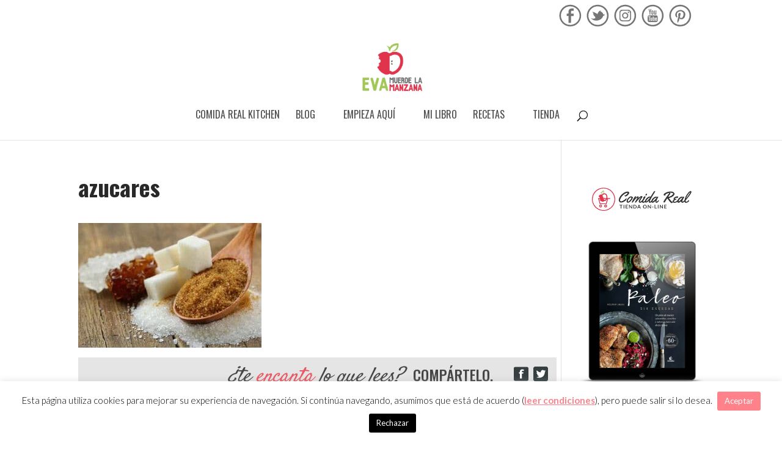

--- FILE ---
content_type: text/html; charset=UTF-8
request_url: https://www.evamuerdelamanzana.com/fermentacion-como-elegir-el-azucar-para-la-kombucha/azucares/
body_size: 22926
content:
<!DOCTYPE html>
<!--[if IE 7]>
<html id="ie7" lang="es">
<![endif]-->
<!--[if IE 8]>
<html id="ie8" lang="es">
<![endif]-->
<!--[if !(IE 7) | !(IE 8)  ]><!-->
<html lang="es">
<!--<![endif]-->
<head>
	<link rel="icon" href="https://evamuerdelamanzana.com/favicon.ico" type="image/x-icon" />
	<link rel="shortcut icon" href="https://evamuerdelamanzana.com/favicon.ico" type="image/x-icon" />
	
	<meta charset="UTF-8" />
			
	<meta http-equiv="X-UA-Compatible" content="IE=edge">
	<link rel="pingback" href="https://www.evamuerdelamanzana.com/xmlrpc.php" />

		<!--[if lt IE 9]>
	<script src="https://www.evamuerdelamanzana.com/wp-content/themes/Divi/js/html5.js" type="text/javascript"></script>
	<![endif]-->

	<script type="text/javascript">
		document.documentElement.className = 'js';
	</script>

	<meta name='robots' content='index, follow, max-image-preview:large, max-snippet:-1, max-video-preview:-1' />

<!-- Textmetrics SEO Plugin 3.6.3 - https://www.textmetrics.com/ -->
<meta property="og:url" content="https://www.evamuerdelamanzana.com/fermentacion-como-elegir-el-azucar-para-la-kombucha/azucares/" />
<meta property="og:title" content="azucares - Eva muerde la manzana" />
<meta property="og:site_name" content="Eva muerde la manzana" />
<meta property="og:locale" content="es_ES" />
<meta property="og:type" content="article" />
<meta property="article:published_time" content="2016-06-01T12:50:17+02:00" />
<meta name="twitter:card" content="summary_large_image" />
<meta name="twitter:title" content="azucares - Eva muerde la manzana" />
<meta name="twitter:domain" content="Eva muerde la manzana" />

<!-- /Textmetrics SEO Plugin -->
<script type="text/javascript">
			let jqueryParams=[],jQuery=function(r){return jqueryParams=[...jqueryParams,r],jQuery},$=function(r){return jqueryParams=[...jqueryParams,r],$};window.jQuery=jQuery,window.$=jQuery;let customHeadScripts=!1;jQuery.fn=jQuery.prototype={},$.fn=jQuery.prototype={},jQuery.noConflict=function(r){if(window.jQuery)return jQuery=window.jQuery,$=window.jQuery,customHeadScripts=!0,jQuery.noConflict},jQuery.ready=function(r){jqueryParams=[...jqueryParams,r]},$.ready=function(r){jqueryParams=[...jqueryParams,r]},jQuery.load=function(r){jqueryParams=[...jqueryParams,r]},$.load=function(r){jqueryParams=[...jqueryParams,r]},jQuery.fn.ready=function(r){jqueryParams=[...jqueryParams,r]},$.fn.ready=function(r){jqueryParams=[...jqueryParams,r]};</script>
	<!-- This site is optimized with the Yoast SEO plugin v26.3 - https://yoast.com/wordpress/plugins/seo/ -->
	<title>azucares - Eva muerde la manzana</title>
	<link rel="canonical" href="https://www.evamuerdelamanzana.com/fermentacion-como-elegir-el-azucar-para-la-kombucha/azucares/" />
	<meta property="og:locale" content="es_ES" />
	<meta property="og:type" content="article" />
	<meta property="og:title" content="azucares - Eva muerde la manzana" />
	<meta property="og:url" content="https://www.evamuerdelamanzana.com/fermentacion-como-elegir-el-azucar-para-la-kombucha/azucares/" />
	<meta property="og:site_name" content="Eva muerde la manzana" />
	<meta property="og:image" content="https://www.evamuerdelamanzana.com/fermentacion-como-elegir-el-azucar-para-la-kombucha/azucares" />
	<meta property="og:image:width" content="500" />
	<meta property="og:image:height" content="340" />
	<meta property="og:image:type" content="image/jpeg" />
	<meta name="twitter:card" content="summary_large_image" />
	<script type="application/ld+json" class="yoast-schema-graph">{"@context":"https://schema.org","@graph":[{"@type":"WebPage","@id":"https://www.evamuerdelamanzana.com/fermentacion-como-elegir-el-azucar-para-la-kombucha/azucares/","url":"https://www.evamuerdelamanzana.com/fermentacion-como-elegir-el-azucar-para-la-kombucha/azucares/","name":"azucares - Eva muerde la manzana","isPartOf":{"@id":"https://www.evamuerdelamanzana.com/#website"},"primaryImageOfPage":{"@id":"https://www.evamuerdelamanzana.com/fermentacion-como-elegir-el-azucar-para-la-kombucha/azucares/#primaryimage"},"image":{"@id":"https://www.evamuerdelamanzana.com/fermentacion-como-elegir-el-azucar-para-la-kombucha/azucares/#primaryimage"},"thumbnailUrl":"https://www.evamuerdelamanzana.com/wp-content/uploads/2013/05/azucares.jpg","datePublished":"2016-06-01T10:50:17+00:00","breadcrumb":{"@id":"https://www.evamuerdelamanzana.com/fermentacion-como-elegir-el-azucar-para-la-kombucha/azucares/#breadcrumb"},"inLanguage":"es","potentialAction":[{"@type":"ReadAction","target":["https://www.evamuerdelamanzana.com/fermentacion-como-elegir-el-azucar-para-la-kombucha/azucares/"]}]},{"@type":"ImageObject","inLanguage":"es","@id":"https://www.evamuerdelamanzana.com/fermentacion-como-elegir-el-azucar-para-la-kombucha/azucares/#primaryimage","url":"https://www.evamuerdelamanzana.com/wp-content/uploads/2013/05/azucares.jpg","contentUrl":"https://www.evamuerdelamanzana.com/wp-content/uploads/2013/05/azucares.jpg","width":500,"height":340},{"@type":"BreadcrumbList","@id":"https://www.evamuerdelamanzana.com/fermentacion-como-elegir-el-azucar-para-la-kombucha/azucares/#breadcrumb","itemListElement":[{"@type":"ListItem","position":1,"name":"Portada","item":"https://www.evamuerdelamanzana.com/"},{"@type":"ListItem","position":2,"name":"Fermentación: cómo elegir el azúcar para la kombucha","item":"https://www.evamuerdelamanzana.com/fermentacion-como-elegir-el-azucar-para-la-kombucha/"},{"@type":"ListItem","position":3,"name":"azucares"}]},{"@type":"WebSite","@id":"https://www.evamuerdelamanzana.com/#website","url":"https://www.evamuerdelamanzana.com/","name":"Eva muerde la manzana","description":"","potentialAction":[{"@type":"SearchAction","target":{"@type":"EntryPoint","urlTemplate":"https://www.evamuerdelamanzana.com/?s={search_term_string}"},"query-input":{"@type":"PropertyValueSpecification","valueRequired":true,"valueName":"search_term_string"}}],"inLanguage":"es"}]}</script>
	<!-- / Yoast SEO plugin. -->


<script type='application/javascript'  id='pys-version-script'>console.log('PixelYourSite Free version 11.1.3');</script>
<link rel='dns-prefetch' href='//static.addtoany.com' />
<link rel='dns-prefetch' href='//fonts.googleapis.com' />
<link rel="alternate" type="application/rss+xml" title="Eva muerde la manzana &raquo; Feed" href="https://www.evamuerdelamanzana.com/feed/" />
<link rel="alternate" type="application/rss+xml" title="Eva muerde la manzana &raquo; Feed de los comentarios" href="https://www.evamuerdelamanzana.com/comments/feed/" />
<link rel="alternate" type="application/rss+xml" title="Eva muerde la manzana &raquo; Comentario azucares del feed" href="https://www.evamuerdelamanzana.com/fermentacion-como-elegir-el-azucar-para-la-kombucha/azucares/feed/" />
<meta content="Plantilla desarrollada por Non Stop a partir de DIVI v.1.0" name="generator"/><link rel='stylesheet' id='wp-block-library-css' href='https://www.evamuerdelamanzana.com/wp-includes/css/dist/block-library/style.min.css' type='text/css' media='all' />
<style id='wp-block-library-theme-inline-css' type='text/css'>
.wp-block-audio :where(figcaption){color:#555;font-size:13px;text-align:center}.is-dark-theme .wp-block-audio :where(figcaption){color:#ffffffa6}.wp-block-audio{margin:0 0 1em}.wp-block-code{border:1px solid #ccc;border-radius:4px;font-family:Menlo,Consolas,monaco,monospace;padding:.8em 1em}.wp-block-embed :where(figcaption){color:#555;font-size:13px;text-align:center}.is-dark-theme .wp-block-embed :where(figcaption){color:#ffffffa6}.wp-block-embed{margin:0 0 1em}.blocks-gallery-caption{color:#555;font-size:13px;text-align:center}.is-dark-theme .blocks-gallery-caption{color:#ffffffa6}:root :where(.wp-block-image figcaption){color:#555;font-size:13px;text-align:center}.is-dark-theme :root :where(.wp-block-image figcaption){color:#ffffffa6}.wp-block-image{margin:0 0 1em}.wp-block-pullquote{border-bottom:4px solid;border-top:4px solid;color:currentColor;margin-bottom:1.75em}.wp-block-pullquote cite,.wp-block-pullquote footer,.wp-block-pullquote__citation{color:currentColor;font-size:.8125em;font-style:normal;text-transform:uppercase}.wp-block-quote{border-left:.25em solid;margin:0 0 1.75em;padding-left:1em}.wp-block-quote cite,.wp-block-quote footer{color:currentColor;font-size:.8125em;font-style:normal;position:relative}.wp-block-quote:where(.has-text-align-right){border-left:none;border-right:.25em solid;padding-left:0;padding-right:1em}.wp-block-quote:where(.has-text-align-center){border:none;padding-left:0}.wp-block-quote.is-large,.wp-block-quote.is-style-large,.wp-block-quote:where(.is-style-plain){border:none}.wp-block-search .wp-block-search__label{font-weight:700}.wp-block-search__button{border:1px solid #ccc;padding:.375em .625em}:where(.wp-block-group.has-background){padding:1.25em 2.375em}.wp-block-separator.has-css-opacity{opacity:.4}.wp-block-separator{border:none;border-bottom:2px solid;margin-left:auto;margin-right:auto}.wp-block-separator.has-alpha-channel-opacity{opacity:1}.wp-block-separator:not(.is-style-wide):not(.is-style-dots){width:100px}.wp-block-separator.has-background:not(.is-style-dots){border-bottom:none;height:1px}.wp-block-separator.has-background:not(.is-style-wide):not(.is-style-dots){height:2px}.wp-block-table{margin:0 0 1em}.wp-block-table td,.wp-block-table th{word-break:normal}.wp-block-table :where(figcaption){color:#555;font-size:13px;text-align:center}.is-dark-theme .wp-block-table :where(figcaption){color:#ffffffa6}.wp-block-video :where(figcaption){color:#555;font-size:13px;text-align:center}.is-dark-theme .wp-block-video :where(figcaption){color:#ffffffa6}.wp-block-video{margin:0 0 1em}:root :where(.wp-block-template-part.has-background){margin-bottom:0;margin-top:0;padding:1.25em 2.375em}
</style>
<style id='global-styles-inline-css' type='text/css'>
:root{--wp--preset--aspect-ratio--square: 1;--wp--preset--aspect-ratio--4-3: 4/3;--wp--preset--aspect-ratio--3-4: 3/4;--wp--preset--aspect-ratio--3-2: 3/2;--wp--preset--aspect-ratio--2-3: 2/3;--wp--preset--aspect-ratio--16-9: 16/9;--wp--preset--aspect-ratio--9-16: 9/16;--wp--preset--color--black: #000000;--wp--preset--color--cyan-bluish-gray: #abb8c3;--wp--preset--color--white: #ffffff;--wp--preset--color--pale-pink: #f78da7;--wp--preset--color--vivid-red: #cf2e2e;--wp--preset--color--luminous-vivid-orange: #ff6900;--wp--preset--color--luminous-vivid-amber: #fcb900;--wp--preset--color--light-green-cyan: #7bdcb5;--wp--preset--color--vivid-green-cyan: #00d084;--wp--preset--color--pale-cyan-blue: #8ed1fc;--wp--preset--color--vivid-cyan-blue: #0693e3;--wp--preset--color--vivid-purple: #9b51e0;--wp--preset--gradient--vivid-cyan-blue-to-vivid-purple: linear-gradient(135deg,rgba(6,147,227,1) 0%,rgb(155,81,224) 100%);--wp--preset--gradient--light-green-cyan-to-vivid-green-cyan: linear-gradient(135deg,rgb(122,220,180) 0%,rgb(0,208,130) 100%);--wp--preset--gradient--luminous-vivid-amber-to-luminous-vivid-orange: linear-gradient(135deg,rgba(252,185,0,1) 0%,rgba(255,105,0,1) 100%);--wp--preset--gradient--luminous-vivid-orange-to-vivid-red: linear-gradient(135deg,rgba(255,105,0,1) 0%,rgb(207,46,46) 100%);--wp--preset--gradient--very-light-gray-to-cyan-bluish-gray: linear-gradient(135deg,rgb(238,238,238) 0%,rgb(169,184,195) 100%);--wp--preset--gradient--cool-to-warm-spectrum: linear-gradient(135deg,rgb(74,234,220) 0%,rgb(151,120,209) 20%,rgb(207,42,186) 40%,rgb(238,44,130) 60%,rgb(251,105,98) 80%,rgb(254,248,76) 100%);--wp--preset--gradient--blush-light-purple: linear-gradient(135deg,rgb(255,206,236) 0%,rgb(152,150,240) 100%);--wp--preset--gradient--blush-bordeaux: linear-gradient(135deg,rgb(254,205,165) 0%,rgb(254,45,45) 50%,rgb(107,0,62) 100%);--wp--preset--gradient--luminous-dusk: linear-gradient(135deg,rgb(255,203,112) 0%,rgb(199,81,192) 50%,rgb(65,88,208) 100%);--wp--preset--gradient--pale-ocean: linear-gradient(135deg,rgb(255,245,203) 0%,rgb(182,227,212) 50%,rgb(51,167,181) 100%);--wp--preset--gradient--electric-grass: linear-gradient(135deg,rgb(202,248,128) 0%,rgb(113,206,126) 100%);--wp--preset--gradient--midnight: linear-gradient(135deg,rgb(2,3,129) 0%,rgb(40,116,252) 100%);--wp--preset--font-size--small: 13px;--wp--preset--font-size--medium: 20px;--wp--preset--font-size--large: 36px;--wp--preset--font-size--x-large: 42px;--wp--preset--spacing--20: 0.44rem;--wp--preset--spacing--30: 0.67rem;--wp--preset--spacing--40: 1rem;--wp--preset--spacing--50: 1.5rem;--wp--preset--spacing--60: 2.25rem;--wp--preset--spacing--70: 3.38rem;--wp--preset--spacing--80: 5.06rem;--wp--preset--shadow--natural: 6px 6px 9px rgba(0, 0, 0, 0.2);--wp--preset--shadow--deep: 12px 12px 50px rgba(0, 0, 0, 0.4);--wp--preset--shadow--sharp: 6px 6px 0px rgba(0, 0, 0, 0.2);--wp--preset--shadow--outlined: 6px 6px 0px -3px rgba(255, 255, 255, 1), 6px 6px rgba(0, 0, 0, 1);--wp--preset--shadow--crisp: 6px 6px 0px rgba(0, 0, 0, 1);}:root { --wp--style--global--content-size: 823px;--wp--style--global--wide-size: 1080px; }:where(body) { margin: 0; }.wp-site-blocks > .alignleft { float: left; margin-right: 2em; }.wp-site-blocks > .alignright { float: right; margin-left: 2em; }.wp-site-blocks > .aligncenter { justify-content: center; margin-left: auto; margin-right: auto; }:where(.is-layout-flex){gap: 0.5em;}:where(.is-layout-grid){gap: 0.5em;}.is-layout-flow > .alignleft{float: left;margin-inline-start: 0;margin-inline-end: 2em;}.is-layout-flow > .alignright{float: right;margin-inline-start: 2em;margin-inline-end: 0;}.is-layout-flow > .aligncenter{margin-left: auto !important;margin-right: auto !important;}.is-layout-constrained > .alignleft{float: left;margin-inline-start: 0;margin-inline-end: 2em;}.is-layout-constrained > .alignright{float: right;margin-inline-start: 2em;margin-inline-end: 0;}.is-layout-constrained > .aligncenter{margin-left: auto !important;margin-right: auto !important;}.is-layout-constrained > :where(:not(.alignleft):not(.alignright):not(.alignfull)){max-width: var(--wp--style--global--content-size);margin-left: auto !important;margin-right: auto !important;}.is-layout-constrained > .alignwide{max-width: var(--wp--style--global--wide-size);}body .is-layout-flex{display: flex;}.is-layout-flex{flex-wrap: wrap;align-items: center;}.is-layout-flex > :is(*, div){margin: 0;}body .is-layout-grid{display: grid;}.is-layout-grid > :is(*, div){margin: 0;}body{padding-top: 0px;padding-right: 0px;padding-bottom: 0px;padding-left: 0px;}:root :where(.wp-element-button, .wp-block-button__link){background-color: #32373c;border-width: 0;color: #fff;font-family: inherit;font-size: inherit;line-height: inherit;padding: calc(0.667em + 2px) calc(1.333em + 2px);text-decoration: none;}.has-black-color{color: var(--wp--preset--color--black) !important;}.has-cyan-bluish-gray-color{color: var(--wp--preset--color--cyan-bluish-gray) !important;}.has-white-color{color: var(--wp--preset--color--white) !important;}.has-pale-pink-color{color: var(--wp--preset--color--pale-pink) !important;}.has-vivid-red-color{color: var(--wp--preset--color--vivid-red) !important;}.has-luminous-vivid-orange-color{color: var(--wp--preset--color--luminous-vivid-orange) !important;}.has-luminous-vivid-amber-color{color: var(--wp--preset--color--luminous-vivid-amber) !important;}.has-light-green-cyan-color{color: var(--wp--preset--color--light-green-cyan) !important;}.has-vivid-green-cyan-color{color: var(--wp--preset--color--vivid-green-cyan) !important;}.has-pale-cyan-blue-color{color: var(--wp--preset--color--pale-cyan-blue) !important;}.has-vivid-cyan-blue-color{color: var(--wp--preset--color--vivid-cyan-blue) !important;}.has-vivid-purple-color{color: var(--wp--preset--color--vivid-purple) !important;}.has-black-background-color{background-color: var(--wp--preset--color--black) !important;}.has-cyan-bluish-gray-background-color{background-color: var(--wp--preset--color--cyan-bluish-gray) !important;}.has-white-background-color{background-color: var(--wp--preset--color--white) !important;}.has-pale-pink-background-color{background-color: var(--wp--preset--color--pale-pink) !important;}.has-vivid-red-background-color{background-color: var(--wp--preset--color--vivid-red) !important;}.has-luminous-vivid-orange-background-color{background-color: var(--wp--preset--color--luminous-vivid-orange) !important;}.has-luminous-vivid-amber-background-color{background-color: var(--wp--preset--color--luminous-vivid-amber) !important;}.has-light-green-cyan-background-color{background-color: var(--wp--preset--color--light-green-cyan) !important;}.has-vivid-green-cyan-background-color{background-color: var(--wp--preset--color--vivid-green-cyan) !important;}.has-pale-cyan-blue-background-color{background-color: var(--wp--preset--color--pale-cyan-blue) !important;}.has-vivid-cyan-blue-background-color{background-color: var(--wp--preset--color--vivid-cyan-blue) !important;}.has-vivid-purple-background-color{background-color: var(--wp--preset--color--vivid-purple) !important;}.has-black-border-color{border-color: var(--wp--preset--color--black) !important;}.has-cyan-bluish-gray-border-color{border-color: var(--wp--preset--color--cyan-bluish-gray) !important;}.has-white-border-color{border-color: var(--wp--preset--color--white) !important;}.has-pale-pink-border-color{border-color: var(--wp--preset--color--pale-pink) !important;}.has-vivid-red-border-color{border-color: var(--wp--preset--color--vivid-red) !important;}.has-luminous-vivid-orange-border-color{border-color: var(--wp--preset--color--luminous-vivid-orange) !important;}.has-luminous-vivid-amber-border-color{border-color: var(--wp--preset--color--luminous-vivid-amber) !important;}.has-light-green-cyan-border-color{border-color: var(--wp--preset--color--light-green-cyan) !important;}.has-vivid-green-cyan-border-color{border-color: var(--wp--preset--color--vivid-green-cyan) !important;}.has-pale-cyan-blue-border-color{border-color: var(--wp--preset--color--pale-cyan-blue) !important;}.has-vivid-cyan-blue-border-color{border-color: var(--wp--preset--color--vivid-cyan-blue) !important;}.has-vivid-purple-border-color{border-color: var(--wp--preset--color--vivid-purple) !important;}.has-vivid-cyan-blue-to-vivid-purple-gradient-background{background: var(--wp--preset--gradient--vivid-cyan-blue-to-vivid-purple) !important;}.has-light-green-cyan-to-vivid-green-cyan-gradient-background{background: var(--wp--preset--gradient--light-green-cyan-to-vivid-green-cyan) !important;}.has-luminous-vivid-amber-to-luminous-vivid-orange-gradient-background{background: var(--wp--preset--gradient--luminous-vivid-amber-to-luminous-vivid-orange) !important;}.has-luminous-vivid-orange-to-vivid-red-gradient-background{background: var(--wp--preset--gradient--luminous-vivid-orange-to-vivid-red) !important;}.has-very-light-gray-to-cyan-bluish-gray-gradient-background{background: var(--wp--preset--gradient--very-light-gray-to-cyan-bluish-gray) !important;}.has-cool-to-warm-spectrum-gradient-background{background: var(--wp--preset--gradient--cool-to-warm-spectrum) !important;}.has-blush-light-purple-gradient-background{background: var(--wp--preset--gradient--blush-light-purple) !important;}.has-blush-bordeaux-gradient-background{background: var(--wp--preset--gradient--blush-bordeaux) !important;}.has-luminous-dusk-gradient-background{background: var(--wp--preset--gradient--luminous-dusk) !important;}.has-pale-ocean-gradient-background{background: var(--wp--preset--gradient--pale-ocean) !important;}.has-electric-grass-gradient-background{background: var(--wp--preset--gradient--electric-grass) !important;}.has-midnight-gradient-background{background: var(--wp--preset--gradient--midnight) !important;}.has-small-font-size{font-size: var(--wp--preset--font-size--small) !important;}.has-medium-font-size{font-size: var(--wp--preset--font-size--medium) !important;}.has-large-font-size{font-size: var(--wp--preset--font-size--large) !important;}.has-x-large-font-size{font-size: var(--wp--preset--font-size--x-large) !important;}
:where(.wp-block-post-template.is-layout-flex){gap: 1.25em;}:where(.wp-block-post-template.is-layout-grid){gap: 1.25em;}
:where(.wp-block-columns.is-layout-flex){gap: 2em;}:where(.wp-block-columns.is-layout-grid){gap: 2em;}
:root :where(.wp-block-pullquote){font-size: 1.5em;line-height: 1.6;}
</style>
<link rel='stylesheet' id='cookie-law-info-css' href='https://www.evamuerdelamanzana.com/wp-content/plugins/cookie-law-info/legacy/public/css/cookie-law-info-public.css' type='text/css' media='all' />
<link rel='stylesheet' id='cookie-law-info-gdpr-css' href='https://www.evamuerdelamanzana.com/wp-content/plugins/cookie-law-info/legacy/public/css/cookie-law-info-gdpr.css' type='text/css' media='all' />
<link rel='stylesheet' id='otw-bm-default-css' href='https://www.evamuerdelamanzana.com/wp-content/plugins/otw-blog-manager/frontend/css/default.css' type='text/css' media='all' />
<link rel='stylesheet' id='font-awesome-5-css' href='https://www.evamuerdelamanzana.com/wp-content/plugins/bb-plugin/fonts/fontawesome/5.15.4/css/all.min.css' type='text/css' media='all' />
<link rel='stylesheet' id='font-awesome-css' href='https://www.evamuerdelamanzana.com/wp-content/plugins/bb-plugin/fonts/fontawesome/5.15.4/css/v4-shims.min.css' type='text/css' media='all' />
<link rel='stylesheet' id='otw-bm-bm-css' href='https://www.evamuerdelamanzana.com/wp-content/plugins/otw-blog-manager/frontend/css/otw-blog-manager.css' type='text/css' media='all' />
<link rel='stylesheet' id='otw-bm-grid-css' href='https://www.evamuerdelamanzana.com/wp-content/plugins/otw-blog-manager/frontend/css/otw-grid.css' type='text/css' media='all' />
<link rel='stylesheet' id='otw-bm-custom-css' href='https://www.evamuerdelamanzana.com/wp-content/uploads/otwbm/skins/custom.css' type='text/css' media='all' />
<link rel='stylesheet' id='searchandfilter-css' href='https://www.evamuerdelamanzana.com/wp-content/plugins/search-filter/style.css' type='text/css' media='all' />
<style id='divi-style-parent-inline-inline-css' type='text/css'>
/*!
Theme Name: Divi
Theme URI: http://www.elegantthemes.com/gallery/divi/
Version: 4.27.4
Description: Smart. Flexible. Beautiful. Divi is the most powerful theme in our collection.
Author: Elegant Themes
Author URI: http://www.elegantthemes.com
License: GNU General Public License v2
License URI: http://www.gnu.org/licenses/gpl-2.0.html
*/

a,abbr,acronym,address,applet,b,big,blockquote,body,center,cite,code,dd,del,dfn,div,dl,dt,em,fieldset,font,form,h1,h2,h3,h4,h5,h6,html,i,iframe,img,ins,kbd,label,legend,li,object,ol,p,pre,q,s,samp,small,span,strike,strong,sub,sup,tt,u,ul,var{margin:0;padding:0;border:0;outline:0;font-size:100%;-ms-text-size-adjust:100%;-webkit-text-size-adjust:100%;vertical-align:baseline;background:transparent}body{line-height:1}ol,ul{list-style:none}blockquote,q{quotes:none}blockquote:after,blockquote:before,q:after,q:before{content:"";content:none}blockquote{margin:20px 0 30px;border-left:5px solid;padding-left:20px}:focus{outline:0}del{text-decoration:line-through}pre{overflow:auto;padding:10px}figure{margin:0}table{border-collapse:collapse;border-spacing:0}article,aside,footer,header,hgroup,nav,section{display:block}body{font-family:Open Sans,Arial,sans-serif;font-size:14px;color:#666;background-color:#fff;line-height:1.7em;font-weight:500;-webkit-font-smoothing:antialiased;-moz-osx-font-smoothing:grayscale}body.page-template-page-template-blank-php #page-container{padding-top:0!important}body.et_cover_background{background-size:cover!important;background-position:top!important;background-repeat:no-repeat!important;background-attachment:fixed}a{color:#2ea3f2}a,a:hover{text-decoration:none}p{padding-bottom:1em}p:not(.has-background):last-of-type{padding-bottom:0}p.et_normal_padding{padding-bottom:1em}strong{font-weight:700}cite,em,i{font-style:italic}code,pre{font-family:Courier New,monospace;margin-bottom:10px}ins{text-decoration:none}sub,sup{height:0;line-height:1;position:relative;vertical-align:baseline}sup{bottom:.8em}sub{top:.3em}dl{margin:0 0 1.5em}dl dt{font-weight:700}dd{margin-left:1.5em}blockquote p{padding-bottom:0}embed,iframe,object,video{max-width:100%}h1,h2,h3,h4,h5,h6{color:#333;padding-bottom:10px;line-height:1em;font-weight:500}h1 a,h2 a,h3 a,h4 a,h5 a,h6 a{color:inherit}h1{font-size:30px}h2{font-size:26px}h3{font-size:22px}h4{font-size:18px}h5{font-size:16px}h6{font-size:14px}input{-webkit-appearance:none}input[type=checkbox]{-webkit-appearance:checkbox}input[type=radio]{-webkit-appearance:radio}input.text,input.title,input[type=email],input[type=password],input[type=tel],input[type=text],select,textarea{background-color:#fff;border:1px solid #bbb;padding:2px;color:#4e4e4e}input.text:focus,input.title:focus,input[type=text]:focus,select:focus,textarea:focus{border-color:#2d3940;color:#3e3e3e}input.text,input.title,input[type=text],select,textarea{margin:0}textarea{padding:4px}button,input,select,textarea{font-family:inherit}img{max-width:100%;height:auto}.clear{clear:both}br.clear{margin:0;padding:0}.pagination{clear:both}#et_search_icon:hover,.et-social-icon a:hover,.et_password_protected_form .et_submit_button,.form-submit .et_pb_buttontton.alt.disabled,.nav-single a,.posted_in a{color:#2ea3f2}.et-search-form,blockquote{border-color:#2ea3f2}#main-content{background-color:#fff}.container{width:80%;max-width:1080px;margin:auto;position:relative}body:not(.et-tb) #main-content .container,body:not(.et-tb-has-header) #main-content .container{padding-top:58px}.et_full_width_page #main-content .container:before{display:none}.main_title{margin-bottom:20px}.et_password_protected_form .et_submit_button:hover,.form-submit .et_pb_button:hover{background:rgba(0,0,0,.05)}.et_button_icon_visible .et_pb_button{padding-right:2em;padding-left:.7em}.et_button_icon_visible .et_pb_button:after{opacity:1;margin-left:0}.et_button_left .et_pb_button:hover:after{left:.15em}.et_button_left .et_pb_button:after{margin-left:0;left:1em}.et_button_icon_visible.et_button_left .et_pb_button,.et_button_left .et_pb_button:hover,.et_button_left .et_pb_module .et_pb_button:hover{padding-left:2em;padding-right:.7em}.et_button_icon_visible.et_button_left .et_pb_button:after,.et_button_left .et_pb_button:hover:after{left:.15em}.et_password_protected_form .et_submit_button:hover,.form-submit .et_pb_button:hover{padding:.3em 1em}.et_button_no_icon .et_pb_button:after{display:none}.et_button_no_icon.et_button_icon_visible.et_button_left .et_pb_button,.et_button_no_icon.et_button_left .et_pb_button:hover,.et_button_no_icon .et_pb_button,.et_button_no_icon .et_pb_button:hover{padding:.3em 1em!important}.et_button_custom_icon .et_pb_button:after{line-height:1.7em}.et_button_custom_icon.et_button_icon_visible .et_pb_button:after,.et_button_custom_icon .et_pb_button:hover:after{margin-left:.3em}#left-area .post_format-post-format-gallery .wp-block-gallery:first-of-type{padding:0;margin-bottom:-16px}.entry-content table:not(.variations){border:1px solid #eee;margin:0 0 15px;text-align:left;width:100%}.entry-content thead th,.entry-content tr th{color:#555;font-weight:700;padding:9px 24px}.entry-content tr td{border-top:1px solid #eee;padding:6px 24px}#left-area ul,.entry-content ul,.et-l--body ul,.et-l--footer ul,.et-l--header ul{list-style-type:disc;padding:0 0 23px 1em;line-height:26px}#left-area ol,.entry-content ol,.et-l--body ol,.et-l--footer ol,.et-l--header ol{list-style-type:decimal;list-style-position:inside;padding:0 0 23px;line-height:26px}#left-area ul li ul,.entry-content ul li ol{padding:2px 0 2px 20px}#left-area ol li ul,.entry-content ol li ol,.et-l--body ol li ol,.et-l--footer ol li ol,.et-l--header ol li ol{padding:2px 0 2px 35px}#left-area ul.wp-block-gallery{display:-webkit-box;display:-ms-flexbox;display:flex;-ms-flex-wrap:wrap;flex-wrap:wrap;list-style-type:none;padding:0}#left-area ul.products{padding:0!important;line-height:1.7!important;list-style:none!important}.gallery-item a{display:block}.gallery-caption,.gallery-item a{width:90%}#wpadminbar{z-index:100001}#left-area .post-meta{font-size:14px;padding-bottom:15px}#left-area .post-meta a{text-decoration:none;color:#666}#left-area .et_featured_image{padding-bottom:7px}.single .post{padding-bottom:25px}body.single .et_audio_content{margin-bottom:-6px}.nav-single a{text-decoration:none;color:#2ea3f2;font-size:14px;font-weight:400}.nav-previous{float:left}.nav-next{float:right}.et_password_protected_form p input{background-color:#eee;border:none!important;width:100%!important;border-radius:0!important;font-size:14px;color:#999!important;padding:16px!important;-webkit-box-sizing:border-box;box-sizing:border-box}.et_password_protected_form label{display:none}.et_password_protected_form .et_submit_button{font-family:inherit;display:block;float:right;margin:8px auto 0;cursor:pointer}.post-password-required p.nocomments.container{max-width:100%}.post-password-required p.nocomments.container:before{display:none}.aligncenter,div.post .new-post .aligncenter{display:block;margin-left:auto;margin-right:auto}.wp-caption{border:1px solid #ddd;text-align:center;background-color:#f3f3f3;margin-bottom:10px;max-width:96%;padding:8px}.wp-caption.alignleft{margin:0 30px 20px 0}.wp-caption.alignright{margin:0 0 20px 30px}.wp-caption img{margin:0;padding:0;border:0}.wp-caption p.wp-caption-text{font-size:12px;padding:0 4px 5px;margin:0}.alignright{float:right}.alignleft{float:left}img.alignleft{display:inline;float:left;margin-right:15px}img.alignright{display:inline;float:right;margin-left:15px}.page.et_pb_pagebuilder_layout #main-content{background-color:transparent}body #main-content .et_builder_inner_content>h1,body #main-content .et_builder_inner_content>h2,body #main-content .et_builder_inner_content>h3,body #main-content .et_builder_inner_content>h4,body #main-content .et_builder_inner_content>h5,body #main-content .et_builder_inner_content>h6{line-height:1.4em}body #main-content .et_builder_inner_content>p{line-height:1.7em}.wp-block-pullquote{margin:20px 0 30px}.wp-block-pullquote.has-background blockquote{border-left:none}.wp-block-group.has-background{padding:1.5em 1.5em .5em}@media (min-width:981px){#left-area{width:79.125%;padding-bottom:23px}#main-content .container:before{content:"";position:absolute;top:0;height:100%;width:1px;background-color:#e2e2e2}.et_full_width_page #left-area,.et_no_sidebar #left-area{float:none;width:100%!important}.et_full_width_page #left-area{padding-bottom:0}.et_no_sidebar #main-content .container:before{display:none}}@media (max-width:980px){#page-container{padding-top:80px}.et-tb #page-container,.et-tb-has-header #page-container{padding-top:0!important}#left-area,#sidebar{width:100%!important}#main-content .container:before{display:none!important}.et_full_width_page .et_gallery_item:nth-child(4n+1){clear:none}}@media print{#page-container{padding-top:0!important}}#wp-admin-bar-et-use-visual-builder a:before{font-family:ETmodules!important;content:"\e625";font-size:30px!important;width:28px;margin-top:-3px;color:#974df3!important}#wp-admin-bar-et-use-visual-builder:hover a:before{color:#fff!important}#wp-admin-bar-et-use-visual-builder:hover a,#wp-admin-bar-et-use-visual-builder a:hover{transition:background-color .5s ease;-webkit-transition:background-color .5s ease;-moz-transition:background-color .5s ease;background-color:#7e3bd0!important;color:#fff!important}* html .clearfix,:first-child+html .clearfix{zoom:1}.iphone .et_pb_section_video_bg video::-webkit-media-controls-start-playback-button{display:none!important;-webkit-appearance:none}.et_mobile_device .et_pb_section_parallax .et_pb_parallax_css{background-attachment:scroll}.et-social-facebook a.icon:before{content:"\e093"}.et-social-twitter a.icon:before{content:"\e094"}.et-social-google-plus a.icon:before{content:"\e096"}.et-social-instagram a.icon:before{content:"\e09a"}.et-social-rss a.icon:before{content:"\e09e"}.ai1ec-single-event:after{content:" ";display:table;clear:both}.evcal_event_details .evcal_evdata_cell .eventon_details_shading_bot.eventon_details_shading_bot{z-index:3}.wp-block-divi-layout{margin-bottom:1em}*{-webkit-box-sizing:border-box;box-sizing:border-box}#et-info-email:before,#et-info-phone:before,#et_search_icon:before,.comment-reply-link:after,.et-cart-info span:before,.et-pb-arrow-next:before,.et-pb-arrow-prev:before,.et-social-icon a:before,.et_audio_container .mejs-playpause-button button:before,.et_audio_container .mejs-volume-button button:before,.et_overlay:before,.et_password_protected_form .et_submit_button:after,.et_pb_button:after,.et_pb_contact_reset:after,.et_pb_contact_submit:after,.et_pb_font_icon:before,.et_pb_newsletter_button:after,.et_pb_pricing_table_button:after,.et_pb_promo_button:after,.et_pb_testimonial:before,.et_pb_toggle_title:before,.form-submit .et_pb_button:after,.mobile_menu_bar:before,a.et_pb_more_button:after{font-family:ETmodules!important;speak:none;font-style:normal;font-weight:400;-webkit-font-feature-settings:normal;font-feature-settings:normal;font-variant:normal;text-transform:none;line-height:1;-webkit-font-smoothing:antialiased;-moz-osx-font-smoothing:grayscale;text-shadow:0 0;direction:ltr}.et-pb-icon,.et_pb_custom_button_icon.et_pb_button:after,.et_pb_login .et_pb_custom_button_icon.et_pb_button:after,.et_pb_woo_custom_button_icon .button.et_pb_custom_button_icon.et_pb_button:after,.et_pb_woo_custom_button_icon .button.et_pb_custom_button_icon.et_pb_button:hover:after{content:attr(data-icon)}.et-pb-icon{font-family:ETmodules;speak:none;font-weight:400;-webkit-font-feature-settings:normal;font-feature-settings:normal;font-variant:normal;text-transform:none;line-height:1;-webkit-font-smoothing:antialiased;font-size:96px;font-style:normal;display:inline-block;-webkit-box-sizing:border-box;box-sizing:border-box;direction:ltr}#et-ajax-saving{display:none;-webkit-transition:background .3s,-webkit-box-shadow .3s;transition:background .3s,-webkit-box-shadow .3s;transition:background .3s,box-shadow .3s;transition:background .3s,box-shadow .3s,-webkit-box-shadow .3s;-webkit-box-shadow:rgba(0,139,219,.247059) 0 0 60px;box-shadow:0 0 60px rgba(0,139,219,.247059);position:fixed;top:50%;left:50%;width:50px;height:50px;background:#fff;border-radius:50px;margin:-25px 0 0 -25px;z-index:999999;text-align:center}#et-ajax-saving img{margin:9px}.et-safe-mode-indicator,.et-safe-mode-indicator:focus,.et-safe-mode-indicator:hover{-webkit-box-shadow:0 5px 10px rgba(41,196,169,.15);box-shadow:0 5px 10px rgba(41,196,169,.15);background:#29c4a9;color:#fff;font-size:14px;font-weight:600;padding:12px;line-height:16px;border-radius:3px;position:fixed;bottom:30px;right:30px;z-index:999999;text-decoration:none;font-family:Open Sans,sans-serif;-webkit-font-smoothing:antialiased;-moz-osx-font-smoothing:grayscale}.et_pb_button{font-size:20px;font-weight:500;padding:.3em 1em;line-height:1.7em!important;background-color:transparent;background-size:cover;background-position:50%;background-repeat:no-repeat;border:2px solid;border-radius:3px;-webkit-transition-duration:.2s;transition-duration:.2s;-webkit-transition-property:all!important;transition-property:all!important}.et_pb_button,.et_pb_button_inner{position:relative}.et_pb_button:hover,.et_pb_module .et_pb_button:hover{border:2px solid transparent;padding:.3em 2em .3em .7em}.et_pb_button:hover{background-color:hsla(0,0%,100%,.2)}.et_pb_bg_layout_light.et_pb_button:hover,.et_pb_bg_layout_light .et_pb_button:hover{background-color:rgba(0,0,0,.05)}.et_pb_button:after,.et_pb_button:before{font-size:32px;line-height:1em;content:"\35";opacity:0;position:absolute;margin-left:-1em;-webkit-transition:all .2s;transition:all .2s;text-transform:none;-webkit-font-feature-settings:"kern" off;font-feature-settings:"kern" off;font-variant:none;font-style:normal;font-weight:400;text-shadow:none}.et_pb_button.et_hover_enabled:hover:after,.et_pb_button.et_pb_hovered:hover:after{-webkit-transition:none!important;transition:none!important}.et_pb_button:before{display:none}.et_pb_button:hover:after{opacity:1;margin-left:0}.et_pb_column_1_3 h1,.et_pb_column_1_4 h1,.et_pb_column_1_5 h1,.et_pb_column_1_6 h1,.et_pb_column_2_5 h1{font-size:26px}.et_pb_column_1_3 h2,.et_pb_column_1_4 h2,.et_pb_column_1_5 h2,.et_pb_column_1_6 h2,.et_pb_column_2_5 h2{font-size:23px}.et_pb_column_1_3 h3,.et_pb_column_1_4 h3,.et_pb_column_1_5 h3,.et_pb_column_1_6 h3,.et_pb_column_2_5 h3{font-size:20px}.et_pb_column_1_3 h4,.et_pb_column_1_4 h4,.et_pb_column_1_5 h4,.et_pb_column_1_6 h4,.et_pb_column_2_5 h4{font-size:18px}.et_pb_column_1_3 h5,.et_pb_column_1_4 h5,.et_pb_column_1_5 h5,.et_pb_column_1_6 h5,.et_pb_column_2_5 h5{font-size:16px}.et_pb_column_1_3 h6,.et_pb_column_1_4 h6,.et_pb_column_1_5 h6,.et_pb_column_1_6 h6,.et_pb_column_2_5 h6{font-size:15px}.et_pb_bg_layout_dark,.et_pb_bg_layout_dark h1,.et_pb_bg_layout_dark h2,.et_pb_bg_layout_dark h3,.et_pb_bg_layout_dark h4,.et_pb_bg_layout_dark h5,.et_pb_bg_layout_dark h6{color:#fff!important}.et_pb_module.et_pb_text_align_left{text-align:left}.et_pb_module.et_pb_text_align_center{text-align:center}.et_pb_module.et_pb_text_align_right{text-align:right}.et_pb_module.et_pb_text_align_justified{text-align:justify}.clearfix:after{visibility:hidden;display:block;font-size:0;content:" ";clear:both;height:0}.et_pb_bg_layout_light .et_pb_more_button{color:#2ea3f2}.et_builder_inner_content{position:relative;z-index:1}header .et_builder_inner_content{z-index:2}.et_pb_css_mix_blend_mode_passthrough{mix-blend-mode:unset!important}.et_pb_image_container{margin:-20px -20px 29px}.et_pb_module_inner{position:relative}.et_hover_enabled_preview{z-index:2}.et_hover_enabled:hover{position:relative;z-index:2}.et_pb_all_tabs,.et_pb_module,.et_pb_posts_nav a,.et_pb_tab,.et_pb_with_background{position:relative;background-size:cover;background-position:50%;background-repeat:no-repeat}.et_pb_background_mask,.et_pb_background_pattern{bottom:0;left:0;position:absolute;right:0;top:0}.et_pb_background_mask{background-size:calc(100% + 2px) calc(100% + 2px);background-repeat:no-repeat;background-position:50%;overflow:hidden}.et_pb_background_pattern{background-position:0 0;background-repeat:repeat}.et_pb_with_border{position:relative;border:0 solid #333}.post-password-required .et_pb_row{padding:0;width:100%}.post-password-required .et_password_protected_form{min-height:0}body.et_pb_pagebuilder_layout.et_pb_show_title .post-password-required .et_password_protected_form h1,body:not(.et_pb_pagebuilder_layout) .post-password-required .et_password_protected_form h1{display:none}.et_pb_no_bg{padding:0!important}.et_overlay.et_pb_inline_icon:before,.et_pb_inline_icon:before{content:attr(data-icon)}.et_pb_more_button{color:inherit;text-shadow:none;text-decoration:none;display:inline-block;margin-top:20px}.et_parallax_bg_wrap{overflow:hidden;position:absolute;top:0;right:0;bottom:0;left:0}.et_parallax_bg{background-repeat:no-repeat;background-position:top;background-size:cover;position:absolute;bottom:0;left:0;width:100%;height:100%;display:block}.et_parallax_bg.et_parallax_bg__hover,.et_parallax_bg.et_parallax_bg_phone,.et_parallax_bg.et_parallax_bg_tablet,.et_parallax_gradient.et_parallax_gradient__hover,.et_parallax_gradient.et_parallax_gradient_phone,.et_parallax_gradient.et_parallax_gradient_tablet,.et_pb_section_parallax_hover:hover .et_parallax_bg:not(.et_parallax_bg__hover),.et_pb_section_parallax_hover:hover .et_parallax_gradient:not(.et_parallax_gradient__hover){display:none}.et_pb_section_parallax_hover:hover .et_parallax_bg.et_parallax_bg__hover,.et_pb_section_parallax_hover:hover .et_parallax_gradient.et_parallax_gradient__hover{display:block}.et_parallax_gradient{bottom:0;display:block;left:0;position:absolute;right:0;top:0}.et_pb_module.et_pb_section_parallax,.et_pb_posts_nav a.et_pb_section_parallax,.et_pb_tab.et_pb_section_parallax{position:relative}.et_pb_section_parallax .et_pb_parallax_css,.et_pb_slides .et_parallax_bg.et_pb_parallax_css{background-attachment:fixed}body.et-bfb .et_pb_section_parallax .et_pb_parallax_css,body.et-bfb .et_pb_slides .et_parallax_bg.et_pb_parallax_css{background-attachment:scroll;bottom:auto}.et_pb_section_parallax.et_pb_column .et_pb_module,.et_pb_section_parallax.et_pb_row .et_pb_column,.et_pb_section_parallax.et_pb_row .et_pb_module{z-index:9;position:relative}.et_pb_more_button:hover:after{opacity:1;margin-left:0}.et_pb_preload .et_pb_section_video_bg,.et_pb_preload>div{visibility:hidden}.et_pb_preload,.et_pb_section.et_pb_section_video.et_pb_preload{position:relative;background:#464646!important}.et_pb_preload:before{content:"";position:absolute;top:50%;left:50%;background:url(https://www.evamuerdelamanzana.com/wp-content/themes/Divi/includes/builder/styles/images/preloader.gif) no-repeat;border-radius:32px;width:32px;height:32px;margin:-16px 0 0 -16px}.box-shadow-overlay{position:absolute;top:0;left:0;width:100%;height:100%;z-index:10;pointer-events:none}.et_pb_section>.box-shadow-overlay~.et_pb_row{z-index:11}body.safari .section_has_divider{will-change:transform}.et_pb_row>.box-shadow-overlay{z-index:8}.has-box-shadow-overlay{position:relative}.et_clickable{cursor:pointer}.screen-reader-text{border:0;clip:rect(1px,1px,1px,1px);-webkit-clip-path:inset(50%);clip-path:inset(50%);height:1px;margin:-1px;overflow:hidden;padding:0;position:absolute!important;width:1px;word-wrap:normal!important}.et_multi_view_hidden,.et_multi_view_hidden_image{display:none!important}@keyframes multi-view-image-fade{0%{opacity:0}10%{opacity:.1}20%{opacity:.2}30%{opacity:.3}40%{opacity:.4}50%{opacity:.5}60%{opacity:.6}70%{opacity:.7}80%{opacity:.8}90%{opacity:.9}to{opacity:1}}.et_multi_view_image__loading{visibility:hidden}.et_multi_view_image__loaded{-webkit-animation:multi-view-image-fade .5s;animation:multi-view-image-fade .5s}#et-pb-motion-effects-offset-tracker{visibility:hidden!important;opacity:0;position:absolute;top:0;left:0}.et-pb-before-scroll-animation{opacity:0}header.et-l.et-l--header:after{clear:both;display:block;content:""}.et_pb_module{-webkit-animation-timing-function:linear;animation-timing-function:linear;-webkit-animation-duration:.2s;animation-duration:.2s}@-webkit-keyframes fadeBottom{0%{opacity:0;-webkit-transform:translateY(10%);transform:translateY(10%)}to{opacity:1;-webkit-transform:translateY(0);transform:translateY(0)}}@keyframes fadeBottom{0%{opacity:0;-webkit-transform:translateY(10%);transform:translateY(10%)}to{opacity:1;-webkit-transform:translateY(0);transform:translateY(0)}}@-webkit-keyframes fadeLeft{0%{opacity:0;-webkit-transform:translateX(-10%);transform:translateX(-10%)}to{opacity:1;-webkit-transform:translateX(0);transform:translateX(0)}}@keyframes fadeLeft{0%{opacity:0;-webkit-transform:translateX(-10%);transform:translateX(-10%)}to{opacity:1;-webkit-transform:translateX(0);transform:translateX(0)}}@-webkit-keyframes fadeRight{0%{opacity:0;-webkit-transform:translateX(10%);transform:translateX(10%)}to{opacity:1;-webkit-transform:translateX(0);transform:translateX(0)}}@keyframes fadeRight{0%{opacity:0;-webkit-transform:translateX(10%);transform:translateX(10%)}to{opacity:1;-webkit-transform:translateX(0);transform:translateX(0)}}@-webkit-keyframes fadeTop{0%{opacity:0;-webkit-transform:translateY(-10%);transform:translateY(-10%)}to{opacity:1;-webkit-transform:translateX(0);transform:translateX(0)}}@keyframes fadeTop{0%{opacity:0;-webkit-transform:translateY(-10%);transform:translateY(-10%)}to{opacity:1;-webkit-transform:translateX(0);transform:translateX(0)}}@-webkit-keyframes fadeIn{0%{opacity:0}to{opacity:1}}@keyframes fadeIn{0%{opacity:0}to{opacity:1}}.et-waypoint:not(.et_pb_counters){opacity:0}@media (min-width:981px){.et_pb_section.et_section_specialty div.et_pb_row .et_pb_column .et_pb_column .et_pb_module.et-last-child,.et_pb_section.et_section_specialty div.et_pb_row .et_pb_column .et_pb_column .et_pb_module:last-child,.et_pb_section.et_section_specialty div.et_pb_row .et_pb_column .et_pb_row_inner .et_pb_column .et_pb_module.et-last-child,.et_pb_section.et_section_specialty div.et_pb_row .et_pb_column .et_pb_row_inner .et_pb_column .et_pb_module:last-child,.et_pb_section div.et_pb_row .et_pb_column .et_pb_module.et-last-child,.et_pb_section div.et_pb_row .et_pb_column .et_pb_module:last-child{margin-bottom:0}}@media (max-width:980px){.et_overlay.et_pb_inline_icon_tablet:before,.et_pb_inline_icon_tablet:before{content:attr(data-icon-tablet)}.et_parallax_bg.et_parallax_bg_tablet_exist,.et_parallax_gradient.et_parallax_gradient_tablet_exist{display:none}.et_parallax_bg.et_parallax_bg_tablet,.et_parallax_gradient.et_parallax_gradient_tablet{display:block}.et_pb_column .et_pb_module{margin-bottom:30px}.et_pb_row .et_pb_column .et_pb_module.et-last-child,.et_pb_row .et_pb_column .et_pb_module:last-child,.et_section_specialty .et_pb_row .et_pb_column .et_pb_module.et-last-child,.et_section_specialty .et_pb_row .et_pb_column .et_pb_module:last-child{margin-bottom:0}.et_pb_more_button{display:inline-block!important}.et_pb_bg_layout_light_tablet.et_pb_button,.et_pb_bg_layout_light_tablet.et_pb_module.et_pb_button,.et_pb_bg_layout_light_tablet .et_pb_more_button{color:#2ea3f2}.et_pb_bg_layout_light_tablet .et_pb_forgot_password a{color:#666}.et_pb_bg_layout_light_tablet h1,.et_pb_bg_layout_light_tablet h2,.et_pb_bg_layout_light_tablet h3,.et_pb_bg_layout_light_tablet h4,.et_pb_bg_layout_light_tablet h5,.et_pb_bg_layout_light_tablet h6{color:#333!important}.et_pb_module .et_pb_bg_layout_light_tablet.et_pb_button{color:#2ea3f2!important}.et_pb_bg_layout_light_tablet{color:#666!important}.et_pb_bg_layout_dark_tablet,.et_pb_bg_layout_dark_tablet h1,.et_pb_bg_layout_dark_tablet h2,.et_pb_bg_layout_dark_tablet h3,.et_pb_bg_layout_dark_tablet h4,.et_pb_bg_layout_dark_tablet h5,.et_pb_bg_layout_dark_tablet h6{color:#fff!important}.et_pb_bg_layout_dark_tablet.et_pb_button,.et_pb_bg_layout_dark_tablet.et_pb_module.et_pb_button,.et_pb_bg_layout_dark_tablet .et_pb_more_button{color:inherit}.et_pb_bg_layout_dark_tablet .et_pb_forgot_password a{color:#fff}.et_pb_module.et_pb_text_align_left-tablet{text-align:left}.et_pb_module.et_pb_text_align_center-tablet{text-align:center}.et_pb_module.et_pb_text_align_right-tablet{text-align:right}.et_pb_module.et_pb_text_align_justified-tablet{text-align:justify}}@media (max-width:767px){.et_pb_more_button{display:inline-block!important}.et_overlay.et_pb_inline_icon_phone:before,.et_pb_inline_icon_phone:before{content:attr(data-icon-phone)}.et_parallax_bg.et_parallax_bg_phone_exist,.et_parallax_gradient.et_parallax_gradient_phone_exist{display:none}.et_parallax_bg.et_parallax_bg_phone,.et_parallax_gradient.et_parallax_gradient_phone{display:block}.et-hide-mobile{display:none!important}.et_pb_bg_layout_light_phone.et_pb_button,.et_pb_bg_layout_light_phone.et_pb_module.et_pb_button,.et_pb_bg_layout_light_phone .et_pb_more_button{color:#2ea3f2}.et_pb_bg_layout_light_phone .et_pb_forgot_password a{color:#666}.et_pb_bg_layout_light_phone h1,.et_pb_bg_layout_light_phone h2,.et_pb_bg_layout_light_phone h3,.et_pb_bg_layout_light_phone h4,.et_pb_bg_layout_light_phone h5,.et_pb_bg_layout_light_phone h6{color:#333!important}.et_pb_module .et_pb_bg_layout_light_phone.et_pb_button{color:#2ea3f2!important}.et_pb_bg_layout_light_phone{color:#666!important}.et_pb_bg_layout_dark_phone,.et_pb_bg_layout_dark_phone h1,.et_pb_bg_layout_dark_phone h2,.et_pb_bg_layout_dark_phone h3,.et_pb_bg_layout_dark_phone h4,.et_pb_bg_layout_dark_phone h5,.et_pb_bg_layout_dark_phone h6{color:#fff!important}.et_pb_bg_layout_dark_phone.et_pb_button,.et_pb_bg_layout_dark_phone.et_pb_module.et_pb_button,.et_pb_bg_layout_dark_phone .et_pb_more_button{color:inherit}.et_pb_module .et_pb_bg_layout_dark_phone.et_pb_button{color:#fff!important}.et_pb_bg_layout_dark_phone .et_pb_forgot_password a{color:#fff}.et_pb_module.et_pb_text_align_left-phone{text-align:left}.et_pb_module.et_pb_text_align_center-phone{text-align:center}.et_pb_module.et_pb_text_align_right-phone{text-align:right}.et_pb_module.et_pb_text_align_justified-phone{text-align:justify}}@media (max-width:479px){a.et_pb_more_button{display:block}}@media (min-width:768px) and (max-width:980px){[data-et-multi-view-load-tablet-hidden=true]:not(.et_multi_view_swapped){display:none!important}}@media (max-width:767px){[data-et-multi-view-load-phone-hidden=true]:not(.et_multi_view_swapped){display:none!important}}.et_pb_menu.et_pb_menu--style-inline_centered_logo .et_pb_menu__menu nav ul{-webkit-box-pack:center;-ms-flex-pack:center;justify-content:center}@-webkit-keyframes multi-view-image-fade{0%{-webkit-transform:scale(1);transform:scale(1);opacity:1}50%{-webkit-transform:scale(1.01);transform:scale(1.01);opacity:1}to{-webkit-transform:scale(1);transform:scale(1);opacity:1}}
</style>
<link rel='stylesheet' id='divi-dynamic-css' href='https://www.evamuerdelamanzana.com/wp-content/et-cache/8512/et-divi-dynamic-8512.css' type='text/css' media='all' />
<link rel='stylesheet' id='et-builder-googlefonts-cached-css' href='https://fonts.googleapis.com/css?family=Oswald:200,300,regular,500,600,700|Lato:100,100italic,300,300italic,regular,italic,700,700italic,900,900italic&#038;subset=cyrillic,cyrillic-ext,latin,latin-ext,vietnamese&#038;display=swap' type='text/css' media='all' />
<link rel='stylesheet' id='wp-pagenavi-css' href='https://www.evamuerdelamanzana.com/wp-content/plugins/wp-pagenavi/pagenavi-css.css' type='text/css' media='all' />
<link rel='stylesheet' id='wpforms-choicesjs-css' href='https://www.evamuerdelamanzana.com/wp-content/plugins/wpforms/assets/css/integrations/divi/choices.min.css' type='text/css' media='all' />
<link rel='stylesheet' id='wpforms-smart-phone-field-css' href='https://www.evamuerdelamanzana.com/wp-content/plugins/wpforms/assets/pro/css/integrations/divi/intl-tel-input.min.css' type='text/css' media='all' />
<link rel='stylesheet' id='wpforms-richtext-field-css' href='https://www.evamuerdelamanzana.com/wp-content/plugins/wpforms/assets/pro/css/integrations/divi/richtext.min.css' type='text/css' media='all' />
<link rel='stylesheet' id='wpforms-content-field-css' href='https://www.evamuerdelamanzana.com/wp-content/plugins/wpforms/assets/pro/css/integrations/divi/content.min.css' type='text/css' media='all' />
<link rel='stylesheet' id='wpforms-divi-pro-classic-full-css' href='https://www.evamuerdelamanzana.com/wp-content/plugins/wpforms/assets/pro/css/integrations/divi/wpforms-classic-full.min.css' type='text/css' media='all' />
<link rel='stylesheet' id='addtoany-css' href='https://www.evamuerdelamanzana.com/wp-content/plugins/add-to-any/addtoany.min.css' type='text/css' media='all' />
<link rel='stylesheet' id='estilo-fonts-css' href='https://www.evamuerdelamanzana.com/wp-content/themes/non-stop-divi/fonts/stylesheet.css' type='text/css' media='all' />
<link rel='stylesheet' id='estilo-ns-css' href='https://www.evamuerdelamanzana.com/wp-content/themes/non-stop-divi/css/ns.css' type='text/css' media='all' />
<link rel='stylesheet' id='estilo-smform-css' href='https://www.evamuerdelamanzana.com/wp-content/themes/non-stop-divi/css/smform.css' type='text/css' media='all' />
<link rel='stylesheet' id='estilo-otw-css' href='https://www.evamuerdelamanzana.com/wp-content/themes/non-stop-divi/css/ns_otw.css' type='text/css' media='all' />
<link rel='stylesheet' id='estilo-ns-bliblioteca-css' href='https://www.evamuerdelamanzana.com/wp-content/themes/non-stop-divi/css/ns_biblioteca.css' type='text/css' media='all' />
<link rel='stylesheet' id='estilo-nuevo-articulo-css' href='https://www.evamuerdelamanzana.com/wp-content/themes/non-stop-divi/css/ns_nuevo_articulo.css' type='text/css' media='all' />
<link rel='stylesheet' id='estilo-menu-css' href='https://www.evamuerdelamanzana.com/wp-content/themes/non-stop-divi/css/ns_menu.css' type='text/css' media='all' />
<link rel='stylesheet' id='divi-style-css' href='https://www.evamuerdelamanzana.com/wp-content/themes/non-stop-divi/style.css' type='text/css' media='all' />
<script type="text/javascript" id="addtoany-core-js-before">
/* <![CDATA[ */
window.a2a_config=window.a2a_config||{};a2a_config.callbacks=[];a2a_config.overlays=[];a2a_config.templates={};a2a_localize = {
	Share: "Compartir",
	Save: "Guardar",
	Subscribe: "Suscribir",
	Email: "Correo electrónico",
	Bookmark: "Marcador",
	ShowAll: "Mostrar todo",
	ShowLess: "Mostrar menos",
	FindServices: "Encontrar servicio(s)",
	FindAnyServiceToAddTo: "Encuentra al instante cualquier servicio para añadir a",
	PoweredBy: "Funciona con",
	ShareViaEmail: "Compartir por correo electrónico",
	SubscribeViaEmail: "Suscribirse a través de correo electrónico",
	BookmarkInYourBrowser: "Añadir a marcadores de tu navegador",
	BookmarkInstructions: "Presiona «Ctrl+D» o «\u2318+D» para añadir esta página a marcadores",
	AddToYourFavorites: "Añadir a tus favoritos",
	SendFromWebOrProgram: "Enviar desde cualquier dirección o programa de correo electrónico ",
	EmailProgram: "Programa de correo electrónico",
	More: "Más&#8230;",
	ThanksForSharing: "¡Gracias por compartir!",
	ThanksForFollowing: "¡Gracias por seguirnos!"
};

a2a_config.icon_color="transparent,#4c4c4c";
/* ]]> */
</script>
<script type="text/javascript" defer src="https://static.addtoany.com/menu/page.js" id="addtoany-core-js"></script>
<script type="text/javascript" src="https://www.evamuerdelamanzana.com/wp-includes/js/jquery/jquery.min.js" id="jquery-core-js"></script>
<script type="text/javascript" src="https://www.evamuerdelamanzana.com/wp-includes/js/jquery/jquery-migrate.min.js" id="jquery-migrate-js"></script>
<script type="text/javascript" id="jquery-js-after">
/* <![CDATA[ */
jqueryParams.length&&$.each(jqueryParams,function(e,r){if("function"==typeof r){var n=String(r);n.replace("$","jQuery");var a=new Function("return "+n)();$(document).ready(a)}});
/* ]]> */
</script>
<script type="text/javascript" defer src="https://www.evamuerdelamanzana.com/wp-content/plugins/add-to-any/addtoany.min.js" id="addtoany-jquery-js"></script>
<script type="text/javascript" id="cookie-law-info-js-extra">
/* <![CDATA[ */
var Cli_Data = {"nn_cookie_ids":[],"cookielist":[],"non_necessary_cookies":[],"ccpaEnabled":"","ccpaRegionBased":"","ccpaBarEnabled":"","strictlyEnabled":["necessary","obligatoire"],"ccpaType":"gdpr","js_blocking":"","custom_integration":"","triggerDomRefresh":"","secure_cookies":""};
var cli_cookiebar_settings = {"animate_speed_hide":"500","animate_speed_show":"500","background":"#fff","border":"#ff8189","border_on":"","button_1_button_colour":"#ff8189","button_1_button_hover":"#cc676e","button_1_link_colour":"#fff","button_1_as_button":"1","button_1_new_win":"","button_2_button_colour":"#333","button_2_button_hover":"#292929","button_2_link_colour":"#ff8189","button_2_as_button":"","button_2_hidebar":"fffffff","button_3_button_colour":"#000","button_3_button_hover":"#000000","button_3_link_colour":"#fff","button_3_as_button":"1","button_3_new_win":"","button_4_button_colour":"#000","button_4_button_hover":"#000000","button_4_link_colour":"#fff","button_4_as_button":"1","button_7_button_colour":"#61a229","button_7_button_hover":"#4e8221","button_7_link_colour":"#fff","button_7_as_button":"1","button_7_new_win":"","font_family":"inherit","header_fix":"","notify_animate_hide":"1","notify_animate_show":"","notify_div_id":"#cookie-law-info-bar","notify_position_horizontal":"right","notify_position_vertical":"bottom","scroll_close":"","scroll_close_reload":"","accept_close_reload":"","reject_close_reload":"","showagain_tab":"","showagain_background":"#fff","showagain_border":"#000","showagain_div_id":"#cookie-law-info-again","showagain_x_position":"100px","text":"#000","show_once_yn":"","show_once":"10000","logging_on":"","as_popup":"","popup_overlay":"1","bar_heading_text":"","cookie_bar_as":"banner","popup_showagain_position":"bottom-right","widget_position":"left"};
var log_object = {"ajax_url":"https:\/\/www.evamuerdelamanzana.com\/wp-admin\/admin-ajax.php"};
/* ]]> */
</script>
<script type="text/javascript" src="https://www.evamuerdelamanzana.com/wp-content/plugins/cookie-law-info/legacy/public/js/cookie-law-info-public.js" id="cookie-law-info-js"></script>
<script type="text/javascript" src="https://www.evamuerdelamanzana.com/wp-content/plugins/otw-blog-manager/frontend/js/jquery.fancybox.min.js" id="fancybox-js"></script>
<script type="text/javascript" src="https://www.evamuerdelamanzana.com/wp-content/plugins/otw-blog-manager/frontend/js/jquery.flexslider.min.js" id="flexslider-js"></script>
<script type="text/javascript" src="https://www.evamuerdelamanzana.com/wp-content/plugins/otw-blog-manager/frontend/js/jquery.infinitescroll.min.js" id="infinitescroll-js"></script>
<script type="text/javascript" src="https://www.evamuerdelamanzana.com/wp-content/plugins/otw-blog-manager/frontend/js/isotope.pkgd.min.js" id="isotope-js"></script>
<script type="text/javascript" src="https://www.evamuerdelamanzana.com/wp-content/plugins/otw-blog-manager/frontend/js/pixastic.custom.min.js" id="pixastic-js"></script>
<script type="text/javascript" src="https://www.evamuerdelamanzana.com/wp-content/plugins/otw-blog-manager/frontend/js/jquery.fitvids.js" id="fitvid-js"></script>
<script type="text/javascript" src="https://www.evamuerdelamanzana.com/wp-content/plugins/pixelyoursite/dist/scripts/jquery.bind-first-0.2.3.min.js" id="jquery-bind-first-js"></script>
<script type="text/javascript" src="https://www.evamuerdelamanzana.com/wp-content/plugins/pixelyoursite/dist/scripts/js.cookie-2.1.3.min.js" id="js-cookie-pys-js"></script>
<script type="text/javascript" src="https://www.evamuerdelamanzana.com/wp-content/plugins/pixelyoursite/dist/scripts/tld.min.js" id="js-tld-js"></script>
<script type="text/javascript" id="pys-js-extra">
/* <![CDATA[ */
var pysOptions = {"staticEvents":{"facebook":{"init_event":[{"delay":0,"type":"static","ajaxFire":true,"name":"PageView","pixelIds":["1044206005611665"],"eventID":"b4b4d779-44a4-4d5f-99a3-bd1a5a9ea2b5","params":{"page_title":"azucares","post_type":"attachment","post_id":8512,"plugin":"PixelYourSite","user_role":"guest","event_url":"www.evamuerdelamanzana.com\/fermentacion-como-elegir-el-azucar-para-la-kombucha\/azucares\/"},"e_id":"init_event","ids":[],"hasTimeWindow":false,"timeWindow":0,"woo_order":"","edd_order":""}]}},"dynamicEvents":[],"triggerEvents":[],"triggerEventTypes":[],"facebook":{"pixelIds":["1044206005611665"],"advancedMatching":[],"advancedMatchingEnabled":false,"removeMetadata":false,"wooVariableAsSimple":false,"serverApiEnabled":false,"wooCRSendFromServer":false,"send_external_id":null,"enabled_medical":false,"do_not_track_medical_param":["event_url","post_title","page_title","landing_page","content_name","categories","category_name","tags"],"meta_ldu":false},"debug":"","siteUrl":"https:\/\/www.evamuerdelamanzana.com","ajaxUrl":"https:\/\/www.evamuerdelamanzana.com\/wp-admin\/admin-ajax.php","ajax_event":"d77f4713c6","enable_remove_download_url_param":"1","cookie_duration":"7","last_visit_duration":"60","enable_success_send_form":"","ajaxForServerEvent":"1","ajaxForServerStaticEvent":"1","useSendBeacon":"1","send_external_id":"1","external_id_expire":"180","track_cookie_for_subdomains":"1","google_consent_mode":"1","gdpr":{"ajax_enabled":true,"all_disabled_by_api":true,"facebook_disabled_by_api":false,"analytics_disabled_by_api":false,"google_ads_disabled_by_api":false,"pinterest_disabled_by_api":false,"bing_disabled_by_api":false,"externalID_disabled_by_api":false,"facebook_prior_consent_enabled":true,"analytics_prior_consent_enabled":true,"google_ads_prior_consent_enabled":null,"pinterest_prior_consent_enabled":true,"bing_prior_consent_enabled":true,"cookiebot_integration_enabled":false,"cookiebot_facebook_consent_category":"marketing","cookiebot_analytics_consent_category":"statistics","cookiebot_tiktok_consent_category":"marketing","cookiebot_google_ads_consent_category":"marketing","cookiebot_pinterest_consent_category":"marketing","cookiebot_bing_consent_category":"marketing","consent_magic_integration_enabled":false,"real_cookie_banner_integration_enabled":false,"cookie_notice_integration_enabled":false,"cookie_law_info_integration_enabled":true,"analytics_storage":{"enabled":true,"value":"granted","filter":false},"ad_storage":{"enabled":true,"value":"granted","filter":false},"ad_user_data":{"enabled":true,"value":"granted","filter":false},"ad_personalization":{"enabled":true,"value":"granted","filter":false}},"cookie":{"disabled_all_cookie":false,"disabled_start_session_cookie":false,"disabled_advanced_form_data_cookie":false,"disabled_landing_page_cookie":false,"disabled_first_visit_cookie":false,"disabled_trafficsource_cookie":false,"disabled_utmTerms_cookie":false,"disabled_utmId_cookie":false},"tracking_analytics":{"TrafficSource":"direct","TrafficLanding":"undefined","TrafficUtms":[],"TrafficUtmsId":[]},"GATags":{"ga_datalayer_type":"default","ga_datalayer_name":"dataLayerPYS"},"woo":{"enabled":false},"edd":{"enabled":false},"cache_bypass":"1769572198"};
/* ]]> */
</script>
<script type="text/javascript" src="https://www.evamuerdelamanzana.com/wp-content/plugins/pixelyoursite/dist/scripts/public.js" id="pys-js"></script>
<link rel="https://api.w.org/" href="https://www.evamuerdelamanzana.com/wp-json/" /><link rel="alternate" title="JSON" type="application/json" href="https://www.evamuerdelamanzana.com/wp-json/wp/v2/media/8512" /><link rel="EditURI" type="application/rsd+xml" title="RSD" href="https://www.evamuerdelamanzana.com/xmlrpc.php?rsd" />
<meta name="generator" content="WordPress 6.8.3" />
<link rel='shortlink' href='https://www.evamuerdelamanzana.com/?p=8512' />
<link rel="alternate" title="oEmbed (JSON)" type="application/json+oembed" href="https://www.evamuerdelamanzana.com/wp-json/oembed/1.0/embed?url=https%3A%2F%2Fwww.evamuerdelamanzana.com%2Ffermentacion-como-elegir-el-azucar-para-la-kombucha%2Fazucares%2F" />
<link rel="alternate" title="oEmbed (XML)" type="text/xml+oembed" href="https://www.evamuerdelamanzana.com/wp-json/oembed/1.0/embed?url=https%3A%2F%2Fwww.evamuerdelamanzana.com%2Ffermentacion-como-elegir-el-azucar-para-la-kombucha%2Fazucares%2F&#038;format=xml" />
<meta name="viewport" content="width=device-width, initial-scale=1.0, maximum-scale=1.0, user-scalable=0" /><style type="text/css">#tve_editor .ttfm1{font-family: 'Lora' !important;font-weight: 400 !important;}.ttfm1 input, .ttfm1 select, .ttfm1 textarea, .ttfm1 button {font-family: 'Lora' !important;font-weight: 400 !important;}#tve_editor .ttfm1.bold_text,.ttfm1 .bold_text,.ttfm1 b,.ttfm1 strong{font-weight: 700 !important;}.ttfm1.bold_text,.ttfm1 .bold_text,.ttfm1 b,.ttfm1 strong input, .ttfm1.bold_text,.ttfm1 .bold_text,.ttfm1 b,.ttfm1 strong select, .ttfm1.bold_text,.ttfm1 .bold_text,.ttfm1 b,.ttfm1 strong textarea, .ttfm1.bold_text,.ttfm1 .bold_text,.ttfm1 b,.ttfm1 strong button {font-weight: 700 !important;}#tve_editor .ttfm2{font-family: 'Dancing Script' !important;font-weight: 400 !important;}.ttfm2 input, .ttfm2 select, .ttfm2 textarea, .ttfm2 button {font-family: 'Dancing Script' !important;font-weight: 400 !important;}#tve_editor .ttfm2.bold_text,.ttfm2 .bold_text,.ttfm2 b,.ttfm2 strong{font-weight: 700 !important;}.ttfm2.bold_text,.ttfm2 .bold_text,.ttfm2 b,.ttfm2 strong input, .ttfm2.bold_text,.ttfm2 .bold_text,.ttfm2 b,.ttfm2 strong select, .ttfm2.bold_text,.ttfm2 .bold_text,.ttfm2 b,.ttfm2 strong textarea, .ttfm2.bold_text,.ttfm2 .bold_text,.ttfm2 b,.ttfm2 strong button {font-weight: 700 !important;}</style><style type="text/css" id="tve_global_variables">:root{}</style><link rel="shortcut icon" href="https://www.evamuerdelamanzana.com/wp-content/uploads/2016/05/favicon-1.png" /><!-- Facebook Pixel Code -->
<script>
!function(f,b,e,v,n,t,s){if(f.fbq)return;n=f.fbq=function(){n.callMethod?
n.callMethod.apply(n,arguments):n.queue.push(arguments)};if(!f._fbq)f._fbq=n;
n.push=n;n.loaded=!0;n.version='2.0';n.queue=[];t=b.createElement(e);t.async=!0;
t.src=v;s=b.getElementsByTagName(e)[0];s.parentNode.insertBefore(t,s)}(window,
document,'script','https://connect.facebook.net/en_US/fbevents.js');
fbq('init', '1044206005611665');
fbq('track', 'PageView');
</script>
<noscript><img height="1" width="1" style="display:none" src="https://www.facebook.com/tr?id=1044206005611665&amp;ev=PageView&amp;noscript=1"></noscript>
<!-- DO NOT MODIFY -->
<!-- End Facebook Pixel Code -->

<!-- Global site tag (gtag.js) - Google Analytics -->
<script async src="https://www.googletagmanager.com/gtag/js?id=UA-37102909-1"></script>
<script>
  window.dataLayer = window.dataLayer || [];
  function gtag(){dataLayer.push(arguments);}
  gtag('js', new Date());

  gtag('config', 'UA-37102909-1');
</script>
<script async="true" src="https://static.optinchat.com/optinchat.js" id="oc_script" convid="cjXMZ0s8EocjBUlGaCGn1wMtdMg1"></script>

<!-- Flodesk forms -->
<script>
  (function(w, d, t, h, s, n) {
    w.FlodeskObject = n;
    var fn = function() {
      (w[n].q = w[n].q || []).push(arguments);
    };
    w[n] = w[n] || fn;
    var f = d.getElementsByTagName(t)[0];
    var v = '?v=' + Math.floor(new Date().getTime() / (120 * 1000)) * 60;
    var sm = d.createElement(t);
    sm.async = true;
    sm.type = 'module';
    sm.src = h + s + '.mjs' + v;
    f.parentNode.insertBefore(sm, f);
    var sn = d.createElement(t);
    sn.async = true;
    sn.noModule = true;
    sn.src = h + s + '.js' + v;
    f.parentNode.insertBefore(sn, f);
  })(window, document, 'script', 'https://assets.flodesk.com', '/universal', 'fd');
</script>
<style type="text/css">
</style>
<link rel="stylesheet" id="et-divi-customizer-global-cached-inline-styles" href="https://www.evamuerdelamanzana.com/wp-content/et-cache/global/et-divi-customizer-global.min.css?ver=1761039712" /><style id="et-critical-inline-css"></style>
</head>
<body class="attachment wp-singular attachment-template-default single single-attachment postid-8512 attachmentid-8512 attachment-jpeg wp-theme-Divi wp-child-theme-non-stop-divi fl-builder-2-9-4 fl-no-js et_button_no_icon et_pb_button_helper_class et_fullwidth_nav et_non_fixed_nav et_show_nav et_hide_fixed_logo et_secondary_nav_enabled et_primary_nav_dropdown_animation_fade et_secondary_nav_dropdown_animation_fade et_header_style_centered et_pb_footer_columns3 et_cover_background et_pb_gutter osx et_pb_gutters2 et_smooth_scroll et_right_sidebar et_divi_theme et-db">
	<div id="page-container">
    

			<div id="top-header">
			<div class="container clearfix">

			
				<div id="et-secondary-menu">
				<ul class="et-social-icons">

<!-- redes sociales ns -->

		<li class="redes_sociales_header"><a class="facebook" href="https://www.facebook.com/EvaMuerdeLaManzana/" target="_blank" alt="facebook"></a></li>
        
        <li class="redes_sociales_header"><a class="twitter" href="https://twitter.com/comidareal" target="_blank" alt="twitter"></a></li>
        
        <li class="redes_sociales_header"><a class="instagram" href="https://www.instagram.com/evamuerdelamanzana/" target="_blank" alt="instagram"></a></li>
        
        <li class="redes_sociales_header"><a class="youtube" href="https://www.youtube.com/channel/UC4j4ON3TJ0XW5_ohQEk5Rrw" target="_blank" alt="youtube"></a></li>
        
        <li class="redes_sociales_header"><a class="pinterest" href="https://es.pinterest.com/muerdelamanzana/" target="_blank" alt="pinterest"></a></li>

<!-- /redes sociales ns -->

</ul>				</div> <!-- #et-secondary-menu -->

			</div> <!-- .container -->
		</div> <!-- #top-header -->
	
	
		<header id="main-header" data-height-onload="130">
			<div class="container clearfix et_menu_container">
							<div class="logo_container">
					<span class="logo_helper"></span>
					<a href="https://www.evamuerdelamanzana.com/">
						<img src="https://www.evamuerdelamanzana.com/wp-content/uploads/2016/06/logo_5.png" alt="Eva muerde la manzana" id="logo" data-height-percentage="60" />
					</a>
				</div>
				<div id="et-top-navigation" data-height="130" data-fixed-height="130">
											<nav id="top-menu-nav">
						<ul id="top-menu" class="nav"><li id="menu-item-13838" class="menu-item menu-item-type-custom menu-item-object-custom menu-item-13838"><a href="https://comidarealkitchen.com/iamfa2019/">Comida Real Kitchen</a></li>
<li id="menu-item-13030" class="mega-menu menu-item menu-item-type-custom menu-item-object-custom menu-item-has-children menu-item-13030"><a href="/etiqueta/blog/">Blog</a>
<ul class="sub-menu">
	<li id="menu-item-9607" class="menu-item menu-item-type-custom menu-item-object-custom menu-item-9607"><a href="/salud">Salud</a></li>
	<li id="menu-item-9608" class="menu-item menu-item-type-custom menu-item-object-custom menu-item-9608"><a href="/belleza-hogar">Belleza &#038; Hogar</a></li>
	<li id="menu-item-9609" class="menu-item menu-item-type-custom menu-item-object-custom menu-item-9609"><a href="/lifestyle">Lifestyle</a></li>
	<li id="menu-item-9610" class="menu-item menu-item-type-custom menu-item-object-custom menu-item-9610"><a href="/autoamor">Autoamor</a></li>
</ul>
</li>
<li id="menu-item-16023" class="mega-menu menu-item menu-item-type-post_type menu-item-object-page menu-item-has-children menu-item-16023"><a href="https://www.evamuerdelamanzana.com/empieza-aqui/">Empieza aquí</a>
<ul class="sub-menu">
	<li id="menu-item-9382" class="menu-item menu-item-type-post_type menu-item-object-page menu-item-9382"><a href="https://www.evamuerdelamanzana.com/conoce-edurne/">Conoce a Edurne</a></li>
	<li id="menu-item-16024" class="menu-item menu-item-type-post_type menu-item-object-page menu-item-16024"><a href="https://www.evamuerdelamanzana.com/equipo-eva-muerde-la-manzana/">Equipo de EMLM</a></li>
</ul>
</li>
<li id="menu-item-8876" class="menu-item menu-item-type-custom menu-item-object-custom menu-item-8876"><a href="/paleo-sin-excusas">Mi libro</a></li>
<li id="menu-item-8877" class="mega-menu menu-item menu-item-type-custom menu-item-object-custom menu-item-has-children menu-item-8877"><a href="/recetas">Recetas</a>
<ul class="sub-menu">
	<li id="menu-item-10810" class="menu-item menu-item-type-taxonomy menu-item-object-tipo_de_plato menu-item-10810"><a href="https://www.evamuerdelamanzana.com/tipo_de_plato/desayunos/">Desayunos</a></li>
	<li id="menu-item-10811" class="menu-item menu-item-type-taxonomy menu-item-object-tipo_de_plato menu-item-10811"><a href="https://www.evamuerdelamanzana.com/tipo_de_plato/ensaladas/">Ensaladas</a></li>
	<li id="menu-item-10812" class="menu-item menu-item-type-taxonomy menu-item-object-tipo_de_plato menu-item-10812"><a href="https://www.evamuerdelamanzana.com/tipo_de_plato/sopas/">Sopas</a></li>
	<li id="menu-item-10797" class="menu-item menu-item-type-taxonomy menu-item-object-tipo_de_plato menu-item-10797"><a href="https://www.evamuerdelamanzana.com/tipo_de_plato/plato_principal/">Platos principales</a></li>
	<li id="menu-item-10813" class="menu-item menu-item-type-taxonomy menu-item-object-tipo_de_plato menu-item-10813"><a href="https://www.evamuerdelamanzana.com/tipo_de_plato/acompanamientos/">Acompañamientos</a></li>
	<li id="menu-item-10814" class="menu-item menu-item-type-taxonomy menu-item-object-tipo_de_plato menu-item-10814"><a href="https://www.evamuerdelamanzana.com/tipo_de_plato/bebidas/">Bebidas</a></li>
	<li id="menu-item-10801" class="menu-item menu-item-type-taxonomy menu-item-object-tipo_de_plato menu-item-10801"><a href="https://www.evamuerdelamanzana.com/tipo_de_plato/postres/">Dulces</a></li>
	<li id="menu-item-10804" class="menu-item menu-item-type-taxonomy menu-item-object-tipo_de_plato menu-item-10804"><a href="https://www.evamuerdelamanzana.com/tipo_de_plato/panes/">Panes</a></li>
	<li id="menu-item-10799" class="menu-item menu-item-type-taxonomy menu-item-object-tipo_de_plato menu-item-10799"><a href="https://www.evamuerdelamanzana.com/tipo_de_plato/snacks/">Snacks</a></li>
</ul>
</li>
<li id="menu-item-8878" class="menu-item menu-item-type-custom menu-item-object-custom menu-item-8878"><a target="_blank" href="http://www.comidareal.es/">Tienda</a></li>
</ul>						</nav>
					
					
					
										<div id="et_top_search">
						<span id="et_search_icon"></span>
					</div>
					
					<div id="et_mobile_nav_menu">
				<div class="mobile_nav closed">
					<span class="select_page">Seleccionar página</span>
					<span class="mobile_menu_bar mobile_menu_bar_toggle"></span>
				</div>
			</div>				</div> <!-- #et-top-navigation -->
			</div> <!-- .container -->
			<div class="et_search_outer">
				<div class="container et_search_form_container">
					<form role="search" method="get" class="et-search-form" action="https://www.evamuerdelamanzana.com/">
					<input type="search" class="et-search-field" placeholder="Búsqueda &hellip;" value="" name="s" title="Buscar:" />					</form>
					<span class="et_close_search_field"></span>
				</div>
			</div>
		</header> <!-- #main-header -->

		<div id="et-main-area"><!-- probando lua -->
<div id="main-content">
		<div class="container">
		<div id="content-area" class="clearfix">
			<div id="left-area">
											<article id="post-8512" class="et_pb_post post-8512 attachment type-attachment status-inherit hentry">
											<div class="et_post_meta_wrapper">
							<h1 class="entry-title">azucares</h1>

						
												</div>
				
					<div class="entry-content">
					<p class="attachment"><a href='https://www.evamuerdelamanzana.com/wp-content/uploads/2013/05/azucares.jpg'><img loading="lazy" decoding="async" width="300" height="204" src="https://www.evamuerdelamanzana.com/wp-content/uploads/2013/05/azucares-300x204.jpg" class="attachment-medium size-medium" alt="" srcset="https://www.evamuerdelamanzana.com/wp-content/uploads/2013/05/azucares-300x204.jpg 300w, https://www.evamuerdelamanzana.com/wp-content/uploads/2013/05/azucares-60x41.jpg 60w, https://www.evamuerdelamanzana.com/wp-content/uploads/2013/05/azucares.jpg 500w" sizes="(max-width: 300px) 100vw, 300px" /></a></p>
<div class="addtoany_share_save_container addtoany_content addtoany_content_bottom"><div class="addtoany_header"><em>¿te <span>encanta</span> lo que lees?</em> COMPÁRTELO.</div><div class="a2a_kit a2a_kit_size_24 addtoany_list" data-a2a-url="https://www.evamuerdelamanzana.com/fermentacion-como-elegir-el-azucar-para-la-kombucha/azucares/" data-a2a-title="azucares"><a class="a2a_button_facebook" href="https://www.addtoany.com/add_to/facebook?linkurl=https%3A%2F%2Fwww.evamuerdelamanzana.com%2Ffermentacion-como-elegir-el-azucar-para-la-kombucha%2Fazucares%2F&amp;linkname=azucares" title="Facebook" rel="nofollow noopener" target="_blank"></a><a class="a2a_button_twitter" href="https://www.addtoany.com/add_to/twitter?linkurl=https%3A%2F%2Fwww.evamuerdelamanzana.com%2Ffermentacion-como-elegir-el-azucar-para-la-kombucha%2Fazucares%2F&amp;linkname=azucares" title="Twitter" rel="nofollow noopener" target="_blank"></a></div></div>					</div>
					<div class="et_post_meta_wrapper">
					<!-- You can start editing here. -->

<section id="comment-wrap">
		   <div id="comment-section" class="nocomments">
		  			 <!-- If comments are open, but there are no comments. -->

		  	   </div>
					<div id="respond" class="comment-respond">
		<h3 id="reply-title" class="comment-reply-title"><span>Enviar comentario</span> <small><a rel="nofollow" id="cancel-comment-reply-link" href="/fermentacion-como-elegir-el-azucar-para-la-kombucha/azucares/#respond" style="display:none;">Cancelar la respuesta</a></small></h3><form action="https://www.evamuerdelamanzana.com/wp-comments-post.php" method="post" id="commentform" class="comment-form"><p class="comment-notes"><span id="email-notes">Tu dirección de correo electrónico no será publicada.</span> <span class="required-field-message">Los campos obligatorios están marcados con <span class="required">*</span></span></p><p class="comment-form-author"><label for="author">Nombre <span class="required">*</span></label> <input id="author" name="author" type="text" value="" size="30" maxlength="245" autocomplete="name" required="required" /></p>
<p class="comment-form-email"><label for="email">Correo electrónico <span class="required">*</span></label> <input id="email" name="email" type="text" value="" size="30" maxlength="100" aria-describedby="email-notes" autocomplete="email" required="required" /></p>
<p class="comment-form-url"><label for="url">Web</label> <input id="url" name="url" type="text" value="" size="30" maxlength="200" autocomplete="url" /></p>
<p class="comment-form-cookies-consent"><input id="wp-comment-cookies-consent" name="wp-comment-cookies-consent" type="checkbox" value="yes" /> <label for="wp-comment-cookies-consent">Guarda mi nombre, correo electrónico y web en este navegador para la próxima vez que comente.</label></p>
<p class="comment-form-comment"><label for="comment">Comentario <span class="required">*</span></label> <textarea id="comment" name="comment" cols="45" rows="8" maxlength="65525" required="required"></textarea></p><p class="pprivacy"><label for="pprivacy"><input type="checkbox" style="width:30px" name="privacy" value="Privacidad Aceptada" class="privacyBox" aria-req="true">He le&iacute;do y acepto <a target="blank" href="https://www.evamuerdelamanzana.com/politica-de-privacidad/">la pol&iacute;tica de privacidad</a></label><p><p class="comment-notes">Eva muerde la manzana te informa, que los datos de carácter personal proporcionados al rellenar el presente formulario, serán tratados por Eva muerde la manzana como responsable de esta web.<br>

La finalidad de la recogida y tratamiento de los datos personales, son para gestionar los comentarios que realizas en este blog.<br>

Legitimación: Consentimiento del interesado. El hecho de que no introduzcas los datos de carácter personal, que aparecen en el formulario como obligatorios, podrá tener como consecuencia no atender tu solicitud.

Como usuario e interesado te informo que los datos facilitados estarán ubicados en los servidores de Webempresa (proveedor de hosting de Evamuerdelamanzana) dentro de la UE. <a href="https://www.webempresa.com/aviso-legal.html" target=_blanck" rel="nofollow">Ver política de privacidad de Webempresa.</a>

Podrás ejercer tus derechos de acceso, rectificación, cancelación, oposición, limitación y supresión de tus datos, enviando un email a hola@evamuerdelamanzana.com así como el derecho, a presentar una reclamación ante la autoridad competente.<br>

Puedes consultar información adicional y detallada sobre Protección de Datos en nuestra página web, así como consultar nuestra <a href="https://www.evamuerdelamanzana.com/politica-de-privacidad" target=_blanck" rel="nofollow">política de privacidad</a> y <a href="https://www.evamuerdelamanzana.com/aviso-legal" target=_blanck" rel="nofollow">condiciones legales.</a></p><p class="form-submit"><input name="submit" type="submit" id="submit" class="submit et_pb_button" value="Enviar comentario" /> <input type='hidden' name='comment_post_ID' value='8512' id='comment_post_ID' />
<input type='hidden' name='comment_parent' id='comment_parent' value='0' />
</p><p style="display: none;"><input type="hidden" id="akismet_comment_nonce" name="akismet_comment_nonce" value="3ba625c264" /></p><p style="display: none !important;" class="akismet-fields-container" data-prefix="ak_"><label>&#916;<textarea name="ak_hp_textarea" cols="45" rows="8" maxlength="100"></textarea></label><input type="hidden" id="ak_js_1" name="ak_js" value="106"/><script>document.getElementById( "ak_js_1" ).setAttribute( "value", ( new Date() ).getTime() );</script></p></form>	</div><!-- #respond -->
		</section>					</div>
				</article>

						</div>

				<div id="sidebar">
		<div id="text-2" class="et_pb_widget widget_text">			<div class="textwidget"><div class="widget_tienda clearfix">
	<a href="http://www.comidareal.es/" target="_blank" alt="Comida Real - Tienda on-line" title="Comida Real - Tienda on-line">
  		<img src="https://www.evamuerdelamanzana.com/wp-content/uploads/2016/06/widget_tienda_1.png" alt="Comida Real" />
   </a>
</div><!-- /widget_tienda --></div>
		</div><div id="text-7" class="et_pb_widget widget_text">			<div class="textwidget"><a href="/paleo-sin-excusas" alt="Paleo Sin Excusas" title="Hazte con Paleo Sin Excusas">
<img src="https://www.evamuerdelamanzana.com/wp-content/uploads/2016/06/libro_sidebar_3.jpg" alt="ebook" />
</a></div>
		</div><div id="search-2" class="et_pb_widget widget_search"><form role="search" method="get" id="searchform" class="searchform" action="https://www.evamuerdelamanzana.com/">
				<div>
					<label class="screen-reader-text" for="s">Buscar:</label>
					<input type="text" value="" name="s" id="s" />
					<input type="submit" id="searchsubmit" value="Buscar" />
				</div>
			</form></div>	</div>
		</div>
	</div>
	</div>

 

      <footer id="main-footer"><!-- prueba lua -->
        
<div class="container">
	<div id="footer-widgets" class="clearfix">
		<div class="footer-widget"><div id="text-9" class="fwidget et_pb_widget widget_text">			<div class="textwidget">&nbsp;</div>
		</div></div><div class="footer-widget"><div id="text-10" class="fwidget et_pb_widget widget_text">			<div class="textwidget"></div>
		</div></div><div class="footer-widget"><div id="custom_html-3" class="widget_text fwidget et_pb_widget widget_custom_html"><div class="textwidget custom-html-widget"><div id="et-secondary-menu">
				<ul class="et-social-icons">
<!-- redes sociales ns -->
<li class="redes_sociales_header"><a class="facebook" href="https://www.facebook.com/EvaMuerdeLaManzana/" target="_blank" alt="facebook"></a></li>        
<li class="redes_sociales_header"><a class="twitter" href="https://twitter.com/comidareal" target="_blank" alt="twitter"></a></li>     
<li class="redes_sociales_header"><a class="instagram" href="https://www.instagram.com/evamuerdelamanzana/" target="_blank" alt="instagram"></a></li>        
<li class="redes_sociales_header"><a class="youtube" href="https://www.youtube.com/channel/UC4j4ON3TJ0XW5_ohQEk5Rrw" target="_blank" alt="youtube"></a></li>        
<li class="redes_sociales_header"><a class="pinterest" href="https://es.pinterest.com/muerdelamanzana/" target="_blank" alt="pinterest"></a></li>
</ul></div></div></div><div id="nav_menu-3" class="fwidget et_pb_widget widget_nav_menu"><div class="menu-footer-container"><ul id="menu-footer" class="menu"><li id="menu-item-13837" class="menu-item menu-item-type-post_type menu-item-object-page menu-item-13837"><a href="https://www.evamuerdelamanzana.com/contacta/">Contacto</a></li>
<li id="menu-item-13654" class="menu-item menu-item-type-post_type menu-item-object-page menu-item-13654"><a href="https://www.evamuerdelamanzana.com/aviso-legal/">Aviso Legal</a></li>
<li id="menu-item-13658" class="menu-item menu-item-type-post_type menu-item-object-page menu-item-privacy-policy menu-item-13658"><a rel="privacy-policy" href="https://www.evamuerdelamanzana.com/politica-de-privacidad/">Política de privacidad</a></li>
</ul></div></div><div id="text-11" class="fwidget et_pb_widget widget_text">			<div class="textwidget"><p><em>Copyright © 2018 Eva Muerde la Manzana · Todos los derechos reservados</em></p>
</div>
		</div></div>	</div>
</div>

        <!-- < ?php
                if ( false !== et_get_option( 'show_footer_social_icons', true ) ) {
                get_template_part( 'includes/social_icons', 'footer' );
                }
            ?> -->
   
            
        <!-- <div id="footer-bottom">
          <div class="container clearfix">
            <p id="footer-info">< ?php printf( et_get_safe_localization( __( 'Copyright &copy; 2018 Eva Muerde la Manzana &#183;  Todos los derechos reservados') ) ); ?></p>
          </div>   .container 
        </div> -->
      </footer> <!-- #main-footer -->
    </div> <!-- #et-main-area -->


</div> <!-- #page-container -->

<script type="speculationrules">
{"prefetch":[{"source":"document","where":{"and":[{"href_matches":"\/*"},{"not":{"href_matches":["\/wp-*.php","\/wp-admin\/*","\/wp-content\/uploads\/*","\/wp-content\/*","\/wp-content\/plugins\/*","\/wp-content\/themes\/non-stop-divi\/*","\/wp-content\/themes\/Divi\/*","\/*\\?(.+)"]}},{"not":{"selector_matches":"a[rel~=\"nofollow\"]"}},{"not":{"selector_matches":".no-prefetch, .no-prefetch a"}}]},"eagerness":"conservative"}]}
</script>
<!--googleoff: all--><div id="cookie-law-info-bar" data-nosnippet="true"><span>Esta página utiliza cookies para mejorar su experiencia de navegación. Si continúa navegando, asumimos que está de acuerdo (<a href="https://www.evamuerdelamanzana.com/politica-de-privacidad" id="CONSTANT_OPEN_URL" target="_blank" class="cli-plugin-main-link">leer condiciones</a>), pero puede salir si lo desea.     <a role='button' data-cli_action="accept" id="cookie_action_close_header" class="medium cli-plugin-button cli-plugin-main-button cookie_action_close_header cli_action_button wt-cli-accept-btn">Aceptar</a> <a role='button' id="cookie_action_close_header_reject" class="medium cli-plugin-button cli-plugin-main-button cookie_action_close_header_reject cli_action_button wt-cli-reject-btn" data-cli_action="reject">Rechazar</a> </span></div><div id="cookie-law-info-again" data-nosnippet="true"><span id="cookie_hdr_showagain">Privacy &amp; Cookies Policy</span></div><div class="cli-modal" data-nosnippet="true" id="cliSettingsPopup" tabindex="-1" role="dialog" aria-labelledby="cliSettingsPopup" aria-hidden="true">
  <div class="cli-modal-dialog" role="document">
	<div class="cli-modal-content cli-bar-popup">
		  <button type="button" class="cli-modal-close" id="cliModalClose">
			<svg class="" viewBox="0 0 24 24"><path d="M19 6.41l-1.41-1.41-5.59 5.59-5.59-5.59-1.41 1.41 5.59 5.59-5.59 5.59 1.41 1.41 5.59-5.59 5.59 5.59 1.41-1.41-5.59-5.59z"></path><path d="M0 0h24v24h-24z" fill="none"></path></svg>
			<span class="wt-cli-sr-only">Cerrar</span>
		  </button>
		  <div class="cli-modal-body">
			<div class="cli-container-fluid cli-tab-container">
	<div class="cli-row">
		<div class="cli-col-12 cli-align-items-stretch cli-px-0">
			<div class="cli-privacy-overview">
				<h4>Privacy Overview</h4>				<div class="cli-privacy-content">
					<div class="cli-privacy-content-text">This website uses cookies to improve your experience while you navigate through the website. Out of these, the cookies that are categorized as necessary are stored on your browser as they are essential for the working of basic functionalities of the website. We also use third-party cookies that help us analyze and understand how you use this website. These cookies will be stored in your browser only with your consent. You also have the option to opt-out of these cookies. But opting out of some of these cookies may affect your browsing experience.</div>
				</div>
				<a class="cli-privacy-readmore" aria-label="Mostrar más" role="button" data-readmore-text="Mostrar más" data-readless-text="Mostrar menos"></a>			</div>
		</div>
		<div class="cli-col-12 cli-align-items-stretch cli-px-0 cli-tab-section-container">
												<div class="cli-tab-section">
						<div class="cli-tab-header">
							<a role="button" tabindex="0" class="cli-nav-link cli-settings-mobile" data-target="necessary" data-toggle="cli-toggle-tab">
								Necessary							</a>
															<div class="wt-cli-necessary-checkbox">
									<input type="checkbox" class="cli-user-preference-checkbox"  id="wt-cli-checkbox-necessary" data-id="checkbox-necessary" checked="checked"  />
									<label class="form-check-label" for="wt-cli-checkbox-necessary">Necessary</label>
								</div>
								<span class="cli-necessary-caption">Siempre activado</span>
													</div>
						<div class="cli-tab-content">
							<div class="cli-tab-pane cli-fade" data-id="necessary">
								<div class="wt-cli-cookie-description">
									Necessary cookies are absolutely essential for the website to function properly. This category only includes cookies that ensures basic functionalities and security features of the website. These cookies do not store any personal information.								</div>
							</div>
						</div>
					</div>
																	<div class="cli-tab-section">
						<div class="cli-tab-header">
							<a role="button" tabindex="0" class="cli-nav-link cli-settings-mobile" data-target="non-necessary" data-toggle="cli-toggle-tab">
								Non-necessary							</a>
															<div class="cli-switch">
									<input type="checkbox" id="wt-cli-checkbox-non-necessary" class="cli-user-preference-checkbox"  data-id="checkbox-non-necessary" checked='checked' />
									<label for="wt-cli-checkbox-non-necessary" class="cli-slider" data-cli-enable="Activado" data-cli-disable="Desactivado"><span class="wt-cli-sr-only">Non-necessary</span></label>
								</div>
													</div>
						<div class="cli-tab-content">
							<div class="cli-tab-pane cli-fade" data-id="non-necessary">
								<div class="wt-cli-cookie-description">
									Any cookies that may not be particularly necessary for the website to function and is used specifically to collect user personal data via analytics, ads, other embedded contents are termed as non-necessary cookies. It is mandatory to procure user consent prior to running these cookies on your website.								</div>
							</div>
						</div>
					</div>
										</div>
	</div>
</div>
		  </div>
		  <div class="cli-modal-footer">
			<div class="wt-cli-element cli-container-fluid cli-tab-container">
				<div class="cli-row">
					<div class="cli-col-12 cli-align-items-stretch cli-px-0">
						<div class="cli-tab-footer wt-cli-privacy-overview-actions">
						
															<a id="wt-cli-privacy-save-btn" role="button" tabindex="0" data-cli-action="accept" class="wt-cli-privacy-btn cli_setting_save_button wt-cli-privacy-accept-btn cli-btn">GUARDAR Y ACEPTAR</a>
													</div>
						
					</div>
				</div>
			</div>
		</div>
	</div>
  </div>
</div>
<div class="cli-modal-backdrop cli-fade cli-settings-overlay"></div>
<div class="cli-modal-backdrop cli-fade cli-popupbar-overlay"></div>
<!--googleon: all--><script type='text/javascript'>
/* <![CDATA[ */
var TVE_Ult_Data = {"ajaxurl":"https:\/\/www.evamuerdelamanzana.com\/wp-admin\/admin-ajax.php","ajax_load_action":"tve_ult_ajax_load","conversion_events_action":"tve_ult_conversion_event","shortcode_campaign_ids":[],"matched_display_settings":[],"campaign_ids":[],"post_id":8512,"is_singular":true,"tu_em":""};
/* ]]> */
</script>
		<script type="text/javascript" src="https://www.evamuerdelamanzana.com/wp-content/plugins/thrive-ultimatum/js/dist/no-campaign.min.js?v=2.1.5"></script><script type="text/javascript">
jQuery(document).ready(function($){
$("#submit").click(function(e)){
if (!$('.privacyBox').prop('checked')){
e.preventDefault();
alert('Debes confirmar que est&aacute;s de acuerdo con nuestra pol&iacute;tica de privacidad marcando la "cajita" ....<p><a href="javascript:history.back()">' . __('&laquo; Volver') . '</a></p>');
return false;
}
}
});
</script>
<script type="text/javascript" id="otw-bm-main-script-js-before">
/* <![CDATA[ */
var otw_bm_js_labels = {"otw_bm_loading_text":"Loading posts...","otw_bm_no_more_posts_text":"No More Posts Found"};
var socialShareURL = "https:\/\/www.evamuerdelamanzana.com\/wp-admin\/admin-ajax.php?action=social_share&nonce=a22f5ce577";
/* ]]> */
</script>
<script type="text/javascript" src="https://www.evamuerdelamanzana.com/wp-content/plugins/otw-blog-manager/frontend/js/script.js" id="otw-bm-main-script-js"></script>
<script type="text/javascript" src="https://www.evamuerdelamanzana.com/wp-content/themes/non-stop-divi/js/ns_functions.js" id="script-ns-js"></script>
<script type="text/javascript" src="https://www.evamuerdelamanzana.com/wp-includes/js/comment-reply.min.js" id="comment-reply-js" async="async" data-wp-strategy="async"></script>
<script type="text/javascript" id="divi-custom-script-js-extra">
/* <![CDATA[ */
var DIVI = {"item_count":"%d Item","items_count":"%d Items"};
var et_builder_utils_params = {"condition":{"diviTheme":true,"extraTheme":false},"scrollLocations":["app","top"],"builderScrollLocations":{"desktop":"app","tablet":"app","phone":"app"},"onloadScrollLocation":"app","builderType":"fe"};
var et_frontend_scripts = {"builderCssContainerPrefix":"#et-boc","builderCssLayoutPrefix":"#et-boc .et-l"};
var et_pb_custom = {"ajaxurl":"https:\/\/www.evamuerdelamanzana.com\/wp-admin\/admin-ajax.php","images_uri":"https:\/\/www.evamuerdelamanzana.com\/wp-content\/themes\/Divi\/images","builder_images_uri":"https:\/\/www.evamuerdelamanzana.com\/wp-content\/themes\/Divi\/includes\/builder\/images","et_frontend_nonce":"63fe445b52","subscription_failed":"Por favor, revise los campos a continuaci\u00f3n para asegurarse de que la informaci\u00f3n introducida es correcta.","et_ab_log_nonce":"258b235b34","fill_message":"Por favor, rellene los siguientes campos:","contact_error_message":"Por favor, arregle los siguientes errores:","invalid":"De correo electr\u00f3nico no v\u00e1lida","captcha":"Captcha","prev":"Anterior","previous":"Anterior","next":"Siguiente","wrong_captcha":"Ha introducido un n\u00famero equivocado de captcha.","wrong_checkbox":"Caja","ignore_waypoints":"no","is_divi_theme_used":"1","widget_search_selector":".widget_search","ab_tests":[],"is_ab_testing_active":"","page_id":"8512","unique_test_id":"","ab_bounce_rate":"5","is_cache_plugin_active":"no","is_shortcode_tracking":"","tinymce_uri":"https:\/\/www.evamuerdelamanzana.com\/wp-content\/themes\/Divi\/includes\/builder\/frontend-builder\/assets\/vendors","accent_color":"#ff8189","waypoints_options":[]};
var et_pb_box_shadow_elements = [];
/* ]]> */
</script>
<script type="text/javascript" src="https://www.evamuerdelamanzana.com/wp-content/themes/Divi/js/scripts.min.js" id="divi-custom-script-js"></script>
<script type="text/javascript" src="https://www.evamuerdelamanzana.com/wp-content/themes/Divi/js/smoothscroll.js" id="smoothscroll-js"></script>
<script type="text/javascript" id="tve-dash-frontend-js-extra">
/* <![CDATA[ */
var tve_dash_front = {"ajaxurl":"https:\/\/www.evamuerdelamanzana.com\/wp-admin\/admin-ajax.php","force_ajax_send":"","is_crawler":"1"};
/* ]]> */
</script>
<script type="text/javascript" src="https://www.evamuerdelamanzana.com/wp-content/plugins/thrive-ultimatum/thrive-dashboard/js/dist/frontend.min.js" id="tve-dash-frontend-js"></script>
<script type="text/javascript" src="https://www.evamuerdelamanzana.com/wp-content/themes/Divi/includes/builder/feature/dynamic-assets/assets/js/jquery.fitvids.js" id="fitvids-js"></script>
<script type="text/javascript" id="et-builder-cpt-modules-wrapper-js-extra">
/* <![CDATA[ */
var et_modules_wrapper = {"builderCssContainerPrefix":"#et-boc","builderCssLayoutPrefix":"#et-boc .et-l"};
/* ]]> */
</script>
<script type="text/javascript" src="https://www.evamuerdelamanzana.com/wp-content/themes/Divi/includes/builder/scripts/cpt-modules-wrapper.js" id="et-builder-cpt-modules-wrapper-js"></script>
<script defer type="text/javascript" src="https://www.evamuerdelamanzana.com/wp-content/plugins/akismet/_inc/akismet-frontend.js" id="akismet-frontend-js"></script>
<script type="text/javascript">/*<![CDATA[*/if ( !window.TL_Const ) {var TL_Const={"security":"ce9ee10c37","ajax_url":"https:\/\/www.evamuerdelamanzana.com\/wp-admin\/admin-ajax.php","forms":[],"action_conversion":"tve_leads_ajax_conversion","action_impression":"tve_leads_ajax_impression","ajax_load":0,"custom_post_data":[],"current_screen":{"screen_type":5,"screen_id":8512},"ignored_fields":["email","_captcha_size","_captcha_theme","_captcha_type","_submit_option","_use_captcha","g-recaptcha-response","__tcb_lg_fc","__tcb_lg_msg","_state","_form_type","_error_message_option","_back_url","_submit_option","url","_asset_group","_asset_option","mailchimp_optin"]};} else {ThriveGlobal.$j.extend(true, TL_Const, {"security":"ce9ee10c37","ajax_url":"https:\/\/www.evamuerdelamanzana.com\/wp-admin\/admin-ajax.php","forms":[],"action_conversion":"tve_leads_ajax_conversion","action_impression":"tve_leads_ajax_impression","ajax_load":0,"custom_post_data":[],"current_screen":{"screen_type":5,"screen_id":8512},"ignored_fields":["email","_captcha_size","_captcha_theme","_captcha_type","_submit_option","_use_captcha","g-recaptcha-response","__tcb_lg_fc","__tcb_lg_msg","_state","_form_type","_error_message_option","_back_url","_submit_option","url","_asset_group","_asset_option","mailchimp_optin"]})} /*]]> */</script></body>
</html>

--- FILE ---
content_type: text/css
request_url: https://www.evamuerdelamanzana.com/wp-content/plugins/otw-blog-manager/frontend/css/otw-blog-manager.css
body_size: 9564
content:
/* Links */
.otw-media-container {
  overflow: hidden; 
}
/**
 * Reset All Icons Margin
 */
.otw-bm-list-section [class^="icon-"]  {
  margin: 0px !important;
}

.otw-bm-list-section a img {
  border: none;
}

.otw-bm-list-section a {
  text-decoration: none;
  line-height: inherit;

  -webkit-transition: all 0.2s ease-out;
  -moz-transition: all 0.2s ease-out;
  -o-transition: all 0.2s ease-out;
  -ms-transition: all 0.2s ease-out;
  transition: all 0.2s ease-out;
}

.otw-bm-list-section p a, .otw-bm-list-section p a:visited {
  line-height: inherit;
}

.preloader {
  width: 110px;
  line-height:11px;
  margin: 2px auto 1px;
  padding: 0 0 0 16px;
  background: url(../images/ajax-loader.gif) no-repeat 0px 0px;
}

.bm_clear { clear: both; display: block; overflow: hidden; visibility: hidden; width: 0; height: 0; }

/* let's clear some floats */
.bm_clearfix:before, .bm_clearfix:after { content: "\0020"; display: block; height: 0; overflow: hidden; }  
.bm_clearfix:after { clear: both; }  
.bm_clearfix { zoom: 1; }  

/* Video */
.otw-video { position: relative; padding-top: 25px; padding-bottom: 67.5%; height: 0; overflow: hidden; }
.otw-video.widescreen { padding-bottom: 56.25%; }
.otw-video.vimeo { padding-top: 0; }
.otw-video iframe, .otw-video object, .otw-video embed, .otw-video video { position: absolute; top: 0; left: 0; width: 100%; height: 100%; }

.otw_blog_manager-mb0 { margin-bottom: 0 !important; }
.otw_blog_manager-mb5 { margin-bottom: 5px !important; }
.otw_blog_manager-mb10 { margin-bottom: 10px !important; }
.otw_blog_manager-mb15 { margin-bottom: 15px !important; }
.otw_blog_manager-mb20 { margin-bottom: 20px !important; }
.otw_blog_manager-mb25 { margin-bottom: 25px !important; }
.otw_blog_manager-mb30 { margin-bottom: 30px !important; }

/* Blog ---------------------- */

/* Blog List Title */
.otw_blog_manager-blog-list-title-wrapper {

}

.otw_blog_manager-blog-list-title-wrapper .otw_blog_manager-blog-list-title {

}

.otw-widget-content.with-bg > div,
.otw-widget-content.with-border > div{
  margin: 5px !important;
}

.otw_blog_manager-view-all-widget {
  display: block;
  margin-bottom: 15px;
}

/* Breadcrumb */
.otw_blog_manager-breadcrumb-wrapper {
  margin-bottom: 20px;
}

.otw_blog_manager-breadcrumb {
  margin: 0;
  padding: 0;

  list-style: none;
  font-size: 11px;
  color: #999;
}

.otw_blog_manager-breadcrumb li {
  display: inline-block;
}

.otw_blog_manager-breadcrumb li:after {
  content: "\f054";

  display: inline-block;
  position: relative;
  top: -1px;

  padding: 0 0 0 3px;

  font-family: 'FontAwesome';
  font-size: 6px;
}

.otw_blog_manager-breadcrumb li:first-child:after, .otw_blog_manager-breadcrumb li:last-child:after {
  display: none;
}

.otw_blog_manager-breadcrumb span,
.otw_blog_manager-breadcrumb a {
  padding: 0 4px;
  text-decoration: none;
  color: #999;

  -webkit-transition: color 0.2s ease;
  -moz-transition: color 0.2s ease;
  -o-transition: color 0.2s ease;
  -ms-transition: color 0.2s ease;
  transition: color 0.2s ease;
}

.otw_blog_manager-breadcrumb a:hover {
  
}

/* Blog List More Link */
.otw_blog_manager-blog-list-more-link {
  margin-bottom: 30px;
}

.otw_blog_manager-blog-list-more-link span {
  float: left;
  font-size: 20px;
}

.otw_blog_manager-blog-list-more-link a {
  float: right;
}


.otw_blog_manager-blog-item-holder {
  font-size: 13px;
}

.otw_blog_manager-blog-full {
  position: relative;
  margin-bottom: 35px;
}

.otw_blog_manager-blog-full:before, .otw_blog_manager-blog-full:after { content: "\0020"; display: block; height: 0; overflow: hidden; }  
.otw_blog_manager-blog-full:after { clear: both; }  
.otw_blog_manager-blog-full { zoom: 1; }  

.otw_blog_manager-blog-full.with-bg {
  background-color: #f0f0f0;
  margin-bottom: 20px;
  padding: 0px 15px 0 15px;
}

.otw_blog_manager-blog-full.with-bg .otw_blog_manager-blog-media-wrapper {
  margin: 0px -15px 15px -15px;
}

.otw_blog_manager-blog-full.with-border {
  border: 1px solid #ebeaea;
  margin-bottom: 20px;
  padding: 0px 15px 0 15px;
}

.otw_blog_manager-blog-full.with-border .otw_blog_manager-blog-media-wrapper {
  margin: 0px -16px 15px -16px;
}

.otw_blog_manager-blog-full.only-media {
  margin-bottom: 20px !important;
}

.otw_blog_manager-blog-newspaper .otw_blog_manager-blog-full.only-media,
.without-space .otw_blog_manager-blog-full.only-media {
  margin-bottom: 0 !important;
}

.otw_blog_manager-blog-full.only-media .otw_blog_manager-blog-media-wrapper {
  margin-bottom: 0 !important;
}

/* Blog Newspaper */
.otw_blog_manager-blog-newspaper {

}

/* Without space */
.otw_blog_manager-blog-newspaper.without-space {
  margin: 0 !important;
}

.otw_blog_manager-blog-newspaper.without-space .otw_blog_manager-blog-newspaper-item {
  margin: 0 !important;
  padding: 0 !important;
}

.otw_blog_manager-blog-newspaper.without-space .otw_blog_manager-blog-newspaper-item .otw_blog_manager-blog-media-wrapper {
  margin: 0 !important;
  padding: 0 !important;
}

/* Blog Newspaper Filter */
.otw_blog_manager-blog-newspaper-filter,
.otw_blog_manager-blog-newspaper-sort {
  position: relative;
  margin-bottom: 20px;
}

.otw_blog_manager-blog-newspaper-filter ul,
.otw_blog_manager-blog-newspaper-sort ul {
  margin: 0 !important;
  padding: 0;
}

.otw_blog_manager-blog-newspaper-filter li,
.otw_blog_manager-blog-newspaper-sort li {
  float: left;
  display: block;
  background-color: #fff;
  padding: 0;
  margin-right: 5px;
}

.otw_blog_manager-blog-newspaper-filter a,
.otw_blog_manager-blog-newspaper-sort a {
  font-size: 14px;
  color: #333;
  display: inline-block;
  padding: 8px 12px;
  line-height: 1em;
  background-color: #eee;
}

.otw_blog_manager-blog-newspaper-filter a:hover,
.otw_blog_manager-blog-newspaper-filter a.selected,
.otw_blog_manager-blog-newspaper-sort a:hover,
.otw_blog_manager-blog-newspaper-sort a.selected {
  color: #fff;
  background-color: #333;
}

/* Blog Newspaper Items */
.otw_blog_manager-blog-newspaper-item {
  margin-bottom: 20px;
}

.otw_blog_manager-blog-newspaper-item .otw_blog_manager-blog-full {
  margin-bottom: 0;
}

/* Mosaic Layout */
.otw_blog_manager-mosaic-layout {
  margin-top: -10px;
  margin-left: -10px;
  margin-right: -10px;
  margin-bottom: 20px !important;
}

.otw_blog_manager-mosaic-layout.without-space {
  margin: 0;
  margin-bottom: 30px !important;
}

.otw_blog_manager-mosaic-layout .otw_blog_manager-iso-item {
  padding: 10px !important;
  margin-bottom: 0 !important;

  -webkit-box-sizing: border-box;
  -moz-box-sizing: border-box;
  box-sizing: border-box;
}
.otw-blog-4-column-news{
	border: 1px solid transparent;
}
.otw_blog_manager-mosaic-layout .otw_blog_manager-mosaic-layout.without-space .otw_blog_manager-iso-item {
  padding: 0 !important;
}

.otw_blog_manager-mosaic-layout .otw_blog_manager-blog-full {
  overflow: hidden;
}

.otw_blog_manager-mosaic-layout .otw_blog_manager-blog-full.only-media {
  padding: 0 !important;
}

.otw_blog_manager-mosaic-layout .otw_blog_manager-blog-full.only-media .otw_blog_manager-blog-media-wrapper {
  margin: 0 !important;
}

.hover-style-11-showcontent {
  overflow: hidden;
}

.hover-style-11-showcontent .otw_blog_manager-rollover-content {
  position: absolute;
  left: 0;
  top: 0;
  width: 100%;
  height: 100%;
  background-color: rgb(255,255,255);
  background-color: rgba(255,255,255, .9);
  padding: 20px;
  -ms-filter: "progid:DXImageTransform.Microsoft.Alpha(Opacity=0)";
  opacity: 0;
  cursor: default;
  z-index: 9;

  -webkit-box-sizing: border-box;
  -moz-box-sizing: border-box;
  box-sizing: border-box;

  -webkit-transition: all 0.2s ease-out;
  -moz-transition: all 0.2s ease-out;
  -o-transition: all 0.2s ease-out;
  -ms-transition: all 0.2s ease-out;
  transition: all 0.2s ease-out;
}

.hover-style-11-showcontent:hover .otw_blog_manager-rollover-content {
  -ms-filter: "progid:DXImageTransform.Microsoft.Alpha(Opacity=100)";
  opacity: 1;
}

/* Mosaic layout hover style 2 */
.hover-style-10-contentslide,
.hover-style-12-contentslidetop {
  position: relative;
  overflow: hidden;
}

.hover-style-10-contentslide .otw_blog_manager-blog-title-with-meta,
.hover-style-12-contentslidetop .otw_blog_manager-blog-title-meta-content {
  position: absolute;
  bottom: 0;
  width: 100%;
  padding: 15px;
  background-color: rgb(255,255,255);
  background-color: rgba(255,255,255, .9);
  -ms-filter: "progid:DXImageTransform.Microsoft.Alpha(Opacity=90)";

  -webkit-box-sizing: border-box;
  -moz-box-sizing: border-box;
  box-sizing: border-box;

  -webkit-transition: all 0.2s ease-out;
  -moz-transition: all 0.2s ease-out;
  -o-transition: all 0.2s ease-out;
  -ms-transition: all 0.2s ease-out;
  transition: all 0.2s ease-out;
}

.hover-style-12-contentslidetop .otw_blog_manager-blog-title-meta-content {
  bottom: -100%;
}

.hover-style-10-contentslide .otw_blog_manager-blog-title-with-meta .otw_blog_manager-blog-meta-wrapper,
.hover-style-12-contentslidetop .otw_blog_manager-blog-title-meta-content .otw_blog_manager-blog-meta-wrapper {
  margin: 0;
}

.hover-style-10-contentslide .otw_blog_manager-blog-content {
  position: absolute;
  bottom: -87px;
  height: 87px;
  width: 100%;
  padding: 15px;
  background-color: rgb(0,0,0);
  background-color: rgba(0,0,0, .8);
  -ms-filter: "progid:DXImageTransform.Microsoft.Alpha(Opacity=80)";

  -webkit-box-sizing: border-box;
  -moz-box-sizing: border-box;
  box-sizing: border-box;

  -webkit-transition: all 0.2s ease-out;
  -moz-transition: all 0.2s ease-out;
  -o-transition: all 0.2s ease-out;
  -ms-transition: all 0.2s ease-out;
  transition: all 0.2s ease-out;
}

.hover-style-12-contentslidetop .otw_blog_manager-blog-content {
  padding: 15px;
  margin: 15px -15px -15px;
  background-color: rgb(0,0,0);
  background-color: rgba(0,0,0, .8);
  -ms-filter: "progid:DXImageTransform.Microsoft.Alpha(Opacity=80)";
}

.hover-style-10-contentslide .otw_blog_manager-blog-content p,
.hover-style-12-contentslidetop .otw_blog_manager-blog-content p {
  color: #fff;
  margin: 0;
  max-height: 57px;
  overflow: hidden;
}

.hover-style-10-contentslide:hover .otw_blog_manager-blog-title-with-meta {
  bottom: 87px;
}

.hover-style-10-contentslide:hover .otw_blog_manager-blog-content {
  bottom: 0;
}

.hover-style-12-contentslidetop:hover .otw_blog_manager-blog-title-meta-content {
  bottom: 0 !important;
}

/* Horizontal Layout */
.otw_blog_manager-horizontal-layout-wrapper {
  overflow: hidden;
  padding-bottom: 30px !important;
}

.otw_blog_manager-horizontal-layout-items {
  clear: both !important;
  display: block !important;
  padding: 0;
  /*margin: 0 -15px -4px 0 !important;*/
  overflow: hidden;
  -ms-filter: "progid:DXImageTransform.Microsoft.Alpha(Opacity=0)";
  opacity: 0;

  -webkit-transition: all 0.2s ease-out;
  -moz-transition: all 0.2s ease-out;
  -o-transition: all 0.2s ease-out;
  -ms-transition: all 0.2s ease-out;
  transition: all 0.2s ease-out;
}

.otw_blog_manager-horizontal-item {
  float: left;
  padding: 0;
  margin-right: 4px;
  margin-bottom: 4px;
  -webkit-user-select: none;

  -webkit-box-sizing: border-box;
  -moz-box-sizing: border-box;
  box-sizing: border-box;
}

.otw_blog_manager-horizontal-layout-items.without-space .otw_blog_manager-horizontal-item {
  margin-right: 0;
  margin-bottom: 0;
}

.otw_blog_manager-horizontal-item .otw_blog_manager-blog-full {
  overflow: hidden;
  margin-bottom: 0 !important;
}

.otw_blog_manager-horizontal-item .otw_blog_manager-blog-media-wrapper {
  overflow: hidden;
}

.otw_blog_manager-horizontal-item .otw_blog_manager-blog-media-wrapper .otw-media-container {
  position: relative;
  width: 100%;
  height: 100%;
}

.otw_blog_manager-horizontal-item .otw_blog_manager-blog-media-wrapper img {
  min-width: 100%;
  max-width: 100%;
  min-height: 100%;
  max-height: 100%;
}

/* Blog Title */
.otw_blog_manager-blog-title-wrapper {
  margin-bottom: 10px;
}

.otw_blog_manager-blog-title,
.otw_blog_manager-blog-title a {
  font-weight: normal;
  font-size: 24px;
  line-height: 1.3em;
  margin: 0;
}

/* Blog Media */
.otw_blog_manager-blog-media-wrapper {
  position: relative;
  margin-bottom: 15px;
}

.otw_blog_manager-blog-media-wrapper .otw-media-container{
	float: left;
	position: relative;
	max-width: 100%;
}

.otw_blog_manager-blog-media-wrapper .otw-media-container,
.otw_blog_manager-blog-media-wrapper img {
  display: block;
}

/* Left layout */
.otw_blog_manager-blog-full.otw_blog_manager-blog-image-left .otw_blog_manager-blog-media-wrapper {
  float: left;
  width: 40%;
  margin: 0 0 15px 0;
}

/* Right layout */
.otw_blog_manager-blog-full.otw_blog_manager-blog-image-right .otw_blog_manager-blog-media-wrapper {
  float: right;
  width: 40%;
  margin: 0 0 15px 0;
}

.otw_blog_manager-blog-image-left .otw_blog_manager-blog-media-wrapper ~ *:not(.otw_blog_manager-blog-delimiter):not(.otw_blog_manager-blog-type) {
  margin-left: 40%;
  padding-left: 15px;
}


.otw_blog_manager-blog-image-left.with-bg .otw_blog_manager-blog-media-wrapper ~ *:not(.otw_blog_manager-blog-delimiter),
.otw_blog_manager-blog-image-left.with-border .otw_blog_manager-blog-media-wrapper ~ *:not(.otw_blog_manager-blog-delimiter) {
  padding-left: 0;
}

.otw_blog_manager-blog-image-right .otw_blog_manager-blog-media-wrapper ~ *:not(.otw_blog_manager-blog-delimiter):not(.otw_blog_manager-blog-type) {
  margin-right: 40%;
  padding-right: 15px;
}

.otw_blog_manager-blog-image-right.with-bg .otw_blog_manager-blog-media-wrapper ~ *:not(.otw_blog_manager-blog-delimiter),
.otw_blog_manager-blog-image-right.with-border .otw_blog_manager-blog-media-wrapper ~ *:not(.otw_blog_manager-blog-delimiter) {
  padding-right: 0;
}

.otw_blog_manager-blog-full.otw_blog_manager-blog-image-left.with-bg .otw_blog_manager-blog-media-wrapper,
.otw_blog_manager-blog-full.otw_blog_manager-blog-image-right.with-bg .otw_blog_manager-blog-media-wrapper {
  margin: 0px -15px 0 -15px;
}

.otw_blog_manager-blog-full.otw_blog_manager-blog-image-left.with-border .otw_blog_manager-blog-media-wrapper,
.otw_blog_manager-blog-full.otw_blog_manager-blog-image-right.with-border .otw_blog_manager-blog-media-wrapper {
  margin: -1px -16px -1px -16px;
}

@media only screen and (max-width: 767px){
  /* Image Format */
  .otw_blog_manager-blog-full:not(.only-media) .otw_blog_manager-format-image {
    /*display: inline-block;*/
  }

  .otw_blog_manager-blog-media-wrapper .otw-media-container,
  .otw_blog_manager-blog-media-wrapper img {
    width: 100%
  }

  /* Blog image left & right layouts */
  .otw_blog_manager-blog-image-left .otw_blog_manager-blog-media-wrapper ~ *:not(.otw_blog_manager-blog-delimiter) {
    margin-left: 0 !important;
    padding-left: 0 !important;
  }

  .otw_blog_manager-blog-image-right .otw_blog_manager-blog-media-wrapper ~ *:not(.otw_blog_manager-blog-delimiter) {
    margin-right: 0 !important;
    padding-right: 0 !important;
  }

  .otw_blog_manager-blog-full.otw_blog_manager-blog-image-left .otw_blog_manager-blog-media-wrapper,
  .otw_blog_manager-blog-full.otw_blog_manager-blog-image-right .otw_blog_manager-blog-media-wrapper {
    float: none;
    width: auto;
    margin-bottom: 15px !important;
  }
}

/* Timeline Layout */
.otw_blog_manager-blog-timeline {
  position: relative;
  overflow: hidden;
}

.otw_blog_manager-blog-timeline:after {
  content: "" !important;
  position: absolute;
  top: 0;
  bottom: 0;
  left: 50%;
  margin-left: -1px;
  width: 2px;
  height: 100%;
  background-color: #ebeaea;
  z-index: 0;
  display: block !important;
  visibility: visible !important;
  overflow: none !important;
}

/* Timeline Heading */
.otw_blog_manager-blog-timeline-heading {
  position: relative;
  height: 80px;
  overflow: hidden;
}

.otw_blog_manager-blog-timeline-heading:before {
  content: "\f0e6";
  font-family: 'FontAwesome';
  font-size: 42px;
  color: #ebeaea;
  text-align: center;
  position: absolute;
  top: 0;
  left: 50%;
  margin-left: -25px;
  width: 50px;
  height: 40px;
  line-height: 40px;
}

.otw_blog_manager-blog-timeline-heading:after {
  content: "";
  position: absolute;
  top: 0;
  bottom: 0;
  left: 50%;
  margin-left: -1px;
  width: 2px;
  height: 100%;
  margin-top: 40px;
  background-color: #ebeaea;

}

/* Timeline Title */
.otw_blog_manager-blog-timeline-item {
  position: relative;
}

.otw_blog_manager-blog-timeline-item .otw_blog_manager-timeline-title {
  font-size: 13px;
  font-weight: normal;
  width: 110px;
  height: 25px;
  line-height: 25px;
  text-align: center;
  position: absolute;
  margin: 0;
  color: #747474;
  background-color: #ebeaea;
  z-index: 1;
}

.otw_blog_manager-blog-timeline-item.odd .otw_blog_manager-timeline-title {
  right: -55px;
}

.otw_blog_manager-blog-timeline-item.even .otw_blog_manager-timeline-title {
  left: -55px;
}

.otw_blog_manager-blog-timeline-item.odd {
  padding-right: 80px !important;
  float: left !important;
  clear: left !important;
}

.otw_blog_manager-blog-timeline-item.odd:before,
.otw_blog_manager-blog-timeline-item.even:before {
  content: "";
  position: absolute;
  top: 30%;
  width: 0;
  height: 0;
  border: 8px solid transparent;
}

.otw_blog_manager-blog-timeline-item.odd:before {
  right: 64px;
  border-left-color: #ebeaea;
}

.otw_blog_manager-blog-timeline-item.even:before {
  left: 64px;
  border-right-color: #ebeaea;
}

.otw_blog_manager-blog-timeline-item.odd:after,
.otw_blog_manager-blog-timeline-item.even:after {
  content: "";
  position: absolute;
  top: 30%;
  margin-top: 3px;
  width: 10px;
  height: 10px;
  -webkit-border-radius: 100%;
     -moz-border-radius: 100%;
          border-radius: 100%;
  background-color: #ebeaea;
}

.otw_blog_manager-blog-timeline-item.odd:after {
  right: -5px;
}

.otw_blog_manager-blog-timeline-item.even:after {
  left: -5px;
}

.otw_blog_manager-blog-timeline-item.even {
  padding-left: 80px !important;
  float: right !important;
  clear: right !important;
}

/* Timeline layout responsive */
@media only screen and (max-width: 767px){
  .otw_blog_manager-blog-timeline:after,
  .otw_blog_manager-blog-timeline-heading,
  .otw_blog_manager-blog-timeline-item:before,
  .otw_blog_manager-blog-timeline-item:after,
  .otw_blog_manager-timeline-title {
    display: none !important;
  }

  .otw_blog_manager-blog-timeline-item.odd {
    padding-right: 10px !important;
    float: none !important;
    clear: none !important;
  }

  .otw_blog_manager-blog-timeline-item.even {
    padding-left: 10px !important;
    float: none !important;
    clear: none !important;
  }
}

/* Bootstrap Conflict for icon-* */
.theHoverBorder i[class*="icon-"] {
  background: none !important;
}

/* Image Hover Style 1, 2, 3 & 7 */

.hover-style-1-full .theHoverBorder,
.hover-style-2-shadowin .theHoverBorder,
.hover-style-3-border .theHoverBorder,
.hover-style-7-shadowout .theHoverBorder {
  position: absolute;
  left: 0;
  top: 0;
  bottom: 0;
  right: 0;

  -webkit-transition: all 0.2s ease-out;
  -moz-transition: all 0.2s ease-out;
  -o-transition: all 0.2s ease-out;
  -ms-transition: all 0.2s ease-out;
  transition: all 0.2s ease-out;
}

/* Image Hover Style 4, 5, 8 & 9 */
.hover-style-4-slidetop .otw-media-container,
.hover-style-5-slideright .otw-media-container,
.hover-style-8-slidedown .otw-media-container,
.hover-style-9-slideleft .otw-media-container {
  position: relative;
  /*overflow: hidden;*/
}


/* Image Hover Style 1, 4 & 5 */
.hover-style-1-full a:hover .theHoverBorder,
.hover-style-4-slidetop .theHoverBorder,
.hover-style-5-slideright .theHoverBorder,
.hover-style-8-slidedown .theHoverBorder,
.hover-style-9-slideleft .theHoverBorder {
  background-color: rgb(0, 0, 0);
  background-color: rgba(0, 0, 0, 0.5);
  -ms-filter: "progid:DXImageTransform.Microsoft.Alpha(Opacity=50)";
}

.hover-style-1-full .theHoverBorder i,
.hover-style-4-slidetop .theHoverBorder i,
.hover-style-5-slideright .theHoverBorder i,
.hover-style-8-slidedown .theHoverBorder i,
.hover-style-9-slideleft .theHoverBorder i {
  color: #fff;
}

.hover-style-4-slidetop .theHoverBorder {
  position: absolute;
  left: 0;
  top: 100%;
  width: 100%;
  height: 100%;

  -webkit-transition: all 0.2s ease-out;
  -moz-transition: all 0.2s ease-out;
  -o-transition: all 0.2s ease-out;
  -ms-transition: all 0.2s ease-out;
  transition: all 0.2s ease-out;
}

.hover-style-5-slideright .theHoverBorder {
  position: absolute;
  left: -100%;
  top: 0;
  width: 100%;
  height: 100%;

  -webkit-transition: all 0.2s ease-out;
  -moz-transition: all 0.2s ease-out;
  -o-transition: all 0.2s ease-out;
  -ms-transition: all 0.2s ease-out;
  transition: all 0.2s ease-out;
}

.hover-style-8-slidedown .theHoverBorder {
  position: absolute;
  left: 0;
  top: -100%;
  width: 100%;
  height: 100%;

  -webkit-transition: all 0.2s ease-out;
  -moz-transition: all 0.2s ease-out;
  -o-transition: all 0.2s ease-out;
  -ms-transition: all 0.2s ease-out;
  transition: all 0.2s ease-out;
}

.hover-style-9-slideleft .theHoverBorder {
  position: absolute;
  left: 100%;
  top: 0;
  width: 100%;
  height: 100%;

  -webkit-transition: all 0.2s ease-out;
  -moz-transition: all 0.2s ease-out;
  -o-transition: all 0.2s ease-out;
  -ms-transition: all 0.2s ease-out;
  transition: all 0.2s ease-out;
}

.hover-style-4-slidetop .theHoverBorder i,
.hover-style-5-slideright .theHoverBorder i,
.hover-style-8-slidedown .theHoverBorder i,
.hover-style-9-slideleft .theHoverBorder i {
  font-size: 36px;
  width: 36px;
  height: 36px;
  text-align: center;
  position: absolute;
  left: 50%;
  margin-left: -18px !important;
  top: 50%;
  margin-top: -18px !important;
}

.hover-style-4-slidetop .otw-media-container:hover .theHoverBorder,
.hover-style-8-slidedown .otw-media-container:hover .theHoverBorder {
  top: 0;
}

.hover-style-5-slideright .otw-media-container:hover .theHoverBorder,
.hover-style-9-slideleft .otw-media-container:hover .theHoverBorder {
  left: 0;
}

/* Image Hover Style 2 */
.hover-style-2-shadowin:hover .theHoverBorder {
  background-color: rgb(255,255,255,);
  background-color: rgba(255,255,255,0.3);
  -ms-filter: "progid:DXImageTransform.Microsoft.Alpha(Opacity=30)";

  -webkit-box-shadow: 0 0 25px #888 inset;
  -moz-box-shadow: 0 0 25px #888 inset;
  box-shadow: 0 0 25px #888 inset;
}

.hover-style-3-border:hover .theHoverBorder {
  background-color: rgb(255,255,255);
  background-color: rgba(255,255,255,0.3);
  -ms-filter: "progid:DXImageTransform.Microsoft.Alpha(Opacity=30)";

  -webkit-box-shadow:0 0 0 5px #888 inset;
  -moz-box-shadow:0 0 0 5px #888 inset;
  box-shadow: 0 0 0 5px #888 inset;
  border: 5px solid #888\0/;
}

/* Image Hover Style 1, 4 & 5 */
.hover-style-1-full a:hover .theHoverBorder,
.hover-style-1-full span:hover .theHoverBorder,
.hover-style-4-slidetop .theHoverBorder,
.hover-style-5-slideright .theHoverBorder {
  background-color: rgb(136, 136, 136);
  background-color: rgba(136, 136, 136, 0.5);
  -ms-filter: "progid:DXImageTransform.Microsoft.Alpha(Opacity=50)";
}

.hover-style-4-slidetop .theHoverBorder i,
.hover-style-5-slideright .theHoverBorder i {
  color: #fff;
}

/* Image Hover Style 6 */
.hover-style-6-zoom span,
.hover-style-6-zoom a {
  overflow: hidden;
  zoom: 1;
}

.hover-style-6-zoom img { 
  -webkit-transition-duration: 0.4s;
  -moz-transition-duration: 0.4s;
  -o-transition-duration: 0.4s;
  -ms-transition-duration: 0.4s;
  transition-duration: 0.4s;
}

.hover-style-6-zoom img:hover {
  transform:scale(1.3);
  -ms-transform:scale(1.3);
  -moz-transform:scale(1.3);
  -webkit-transform:scale(1.3);
  -o-transform:scale(1.3);
  -ms-filter: "progid:DXImageTransform.Microsoft.Alpha(Opacity=80)";
  opacity:0.8
}

/* Image Hover Style 7 */
.hover-style-7-shadowout:hover .theHoverBorder {
  -webkit-box-shadow: 0 0 5px #888;
  -moz-box-shadow: 0 0 5px #888;
  box-shadow: 0 0 5px #888;
}

/* Special Effect - desaturate */
.otw_blog_manager-hover-img {
  position: absolute;
  top: 0 !important;
  left: 0 !important;
  width: 100% !important;
  height: 100% !important;
  margin: 0;
  padding: 0;
  border-style: none !important;
  vertical-align: baseline;
  max-width: none !important;
  max-height: none !important;
  -webkit-border-radius: 0 !important;
     -moz-border-radius: 0 !important;
          border-radius: 0 !important;
  box-shadow: none !important;
  z-index: 3 !important;
  -webkit-transform: translateZ(0);
  visibility: visible !important;

  -webkit-transition: all 0.2s ease-out;
  -moz-transition: all 0.2s ease-out;
  -o-transition: all 0.2s ease-out;
  -ms-transition: all 0.2s ease-out;
  transition: all 0.2s ease-out;
}

.hover-style-14-desaturate .otw-media-container,
.hover-style-15-blur .otw-media-container,
.hover-style-16-orton .otw-media-container,
.hover-style-17-glow .otw-media-container {
  position: relative;
  /*overflow: hidden;*/
}

.hover-style-14-desaturate .otw-media-container .otw_blog_manager-hover-img,
.hover-style-16-orton .otw-media-container .otw_blog_manager-hover-img {
  opacity: 1 !important;
}

.hover-style-14-desaturate .otw-media-container:hover .otw_blog_manager-hover-img,
.hover-style-16-orton .otw-media-container:hover .otw_blog_manager-hover-img {
  opacity: 0 !important;
}

.hover-style-15-blur .otw-media-container .otw_blog_manager-hover-img,
.hover-style-17-glow .otw-media-container .otw_blog_manager-hover-img {
  opacity: 0 !important;
}

.hover-style-15-blur .otw-media-container:hover .otw_blog_manager-hover-img,
.hover-style-17-glow .otw-media-container:hover .otw_blog_manager-hover-img {
  opacity: 1 !important;
}

/* only for IE8 */
.hover-style-14-desaturate .otw-media-container img { filter: gray\0/; }
.hover-style-14-desaturate .otw-media-container img:hover { filter: none !important\0/; }


.hover-style-15-blur .otw-media-container img { filter: none\0/; }
.hover-style-15-blur .otw-media-container:hover img { filter: blur(3px)\0/; }

.hover-style-16-orton .otw-media-container img { filter: blur(3px)\0/; }
.hover-style-16-orton .otw-media-container:hover img { filter: none\0/; }

.hover-style-17-glow .otw-media-container img { filter: none\0/; }
.hover-style-17-glow .otw-media-container:hover img { filter: glow(color=white,strength=3)\0/; }


/* Video Format */
.otw_blog_manager-format-video iframe {
  border: 0;
}

/* Audio Format */
.otw_blog_manager-format-audio object {
  height: 81px;
}

.otw_blog_manager-format-audio iframe {
  width: 100%;
  height: 166px;
  height: 81px\0/;
  margin: 0;
  padding: 0;
  border: 0;
  overflow: hidden;
}

/* Gallery Format */
.otw_blog_manager-slider,
.otw_blog_manager-format-gallery,
.otw_blog_manager-format-image {
  position: relative;
  overflow: hidden;
}

.otw_blog_manager-slider .otw_blog_manager-blog-media-wrapper {
  margin-bottom: 0px;
}

.otw_blog_manager-slider.has-caption,
.otw_blog_manager-format-gallery.has-caption {
  margin-bottom: 30px;
}

.otw_blog_manager-slider.with-border {
  padding: 3px;
  border: 1px solid #ebeaea;
  background-color: #fff;
}

.otw_blog_manager-slider ul,
.otw_blog_manager-format-gallery ul,
.otw_blog_manager-slider ol,
.otw_blog_manager-format-gallery ol { padding: 0 !important; margin: 0; list-style: none !important; border: none !important; }

.otw_blog_manager-slider .slides,
.otw_blog_manager-format-gallery .slides { overflow: hidden; width: 1000%; }

.otw_blog_manager-slider .slides li,
.otw_blog_manager-format-gallery .slides li { float: left; position: relative; margin: 0; background: none !important; border: none !important; }

.otw_blog_manager-slider .slides a,
.otw_blog_manager-slider .slides img,
.otw_blog_manager-format-gallery .slides a,
.otw_blog_manager-format-gallery .slides img { 
  display: block; 
  margin-right: auto;
  margin-left: auto;
}

/* Carousel */
.otw_blog_manager-carousel {
  
}

.otw_blog_manager-slider.otw_blog_manager-carousel .slides {
  margin: 0;
  padding: 0;
}

.otw_blog_manager-carousel .slides li {
  margin: 0 20px 0 0;
  list-style: none;
}

.otw_blog_manager-carousel .otw_blog_manager-blog-media-wrapper {
  margin-bottom: 0;
}

.otw_blog_manager-carousel .otw_blog_manager-blog-title,
.otw_blog_manager-carousel .otw_blog_manager-blog-title a {
  font-size: 17px;
  line-height: normal;
}

/* Captions */
.otw_blog_manager-flex-caption {
  padding: 20px 25px;
  width: 100%;

  -moz-box-sizing: border-box;
  -webkit-box-sizing: border-box;
  box-sizing: border-box;
}

/* Used for 5 Columns Carousel */
.otw_blog_manager-flex-caption--small {
  padding: 3px 5px !important;
}

.otw_blog_manager-flex-caption.with-bg {
  background: rgb(0,0,0);
  background: rgba(0,0,0, 0.7);
  -ms-filter: "progid:DXImageTransform.Microsoft.Alpha(Opacity=70)";
  color: #fff;
}

.otw_blog_manager-slider.caption-left .otw_blog_manager-flex-caption {
  text-align: left !important;
}

.otw_blog_manager-slider.caption-center .otw_blog_manager-flex-caption {
  text-align: center !important;
}

.otw_blog_manager-slider.caption-right .otw_blog_manager-flex-caption {
  text-align: right !important;
}

.otw_blog_manager-caption-title,
.otw_blog_manager-caption-title a {
  font-size: 18px;
  color: #333;
  margin: 0;
}

.otw_blog_manager--small-title,
.otw_blog_manager--small-title a {
  font-size: 12px !important;
  line-height: 14px;
}

.otw_blog_manager-caption-title a {
  display: inline-block;
}

.otw_blog_manager-flex-caption.with-bg .otw_blog_manager-caption-title,
.otw_blog_manager-flex-caption.with-bg .otw_blog_manager-caption-title a {
  color: #fff;
}

.otw_blog_manager-caption-title a:hover {
  color: #888;
}

.otw_blog_manager-caption-title + .otw_blog_manager-caption-excpert {
  margin: 10px 0 0;
}

.otw_blog_manager-caption-excpert,
.otw_blog_manager-caption-excpert p {
  margin: 0;
  font-size: 13px;
  color: #333;
}

.otw_blog_manager-caption-excpert--small,
.otw_blog_manager-caption-excpert--small p {
  font-size: 10px !important;
}

.otw_blog_manager-flex-caption.with-bg .otw_blog_manager-caption-excpert {
  color: #fff;
}

@media only screen and (min-width: 600px) {
  .otw_blog_manager-flex-caption {
    position: absolute;
    bottom: 0;
  }
}

.otw-flex-viewport ul li {
  margin-bottom: 0 !important;
  padding-bottom: 0 !important;
}

.otw-flex-direction-nav {
  list-style: none;
}


.otw-flex-direction-nav, .otw-flex-direction-nav li{
  list-style: none;
  margin: 0 !important;
  padding: 0 !important;
}


.otw_blog_manager-slider .otw-flex-direction-nav,
.otw_blog_manager-format-gallery .otw-flex-direction-nav {
  position: absolute; 
  top: 50%; 
  margin-top: -20px !important; 
  left: 0; 
  width: 100%;
  -webkit-transition-duration: 0.4s;
  -moz-transition-duration: 0.4s;
  -o-transition-duration: 0.4s;
  -ms-transition-duration: 0.4s;
  transition-duration: 0.4s;
  -ms-filter: "progid:DXImageTransform.Microsoft.Alpha(Opacity=0)";
  opacity: 0;
  height: 0;
  height: auto\0/;

  -moz-box-sizing: border-box;
  -webkit-box-sizing: border-box;
  box-sizing: border-box;

}
.otw_blog_manager-slider .otw-flex-direction-nav li {
  margin: 0;
  background: none !important; /* Overwritte theme default */
  border: none !important; /* Overwritte theme default */
}
.otw_blog_manager-slider .otw-flex-direction-nav li:first-child {
  float:left !important;
}

.otw_blog_manager-widget-carousel .otw_blog_manager-carousel .otw-flex-direction-nav {
  margin-top: -12px;
}

.otw_blog_manager-slider.with-border .otw-flex-direction-nav {
  padding: 0 3px !important;
}

.otw_blog_manager-slider:hover .otw-flex-direction-nav,
.otw_blog_manager-format-gallery:hover .otw-flex-direction-nav { -ms-filter: "progid:DXImageTransform.Microsoft.Alpha(Opacity=100)"; opacity: 1; }

.otw_blog_manager-slider .otw-flex-direction-nav a,
.otw_blog_manager-format-gallery .otw-flex-direction-nav a {
  display: block; background-color: #000; background-position: center center;
  background-repeat: no-repeat; width: 30px; height: 40px; line-height: 40px;
  -ms-filter: "progid:DXImageTransform.Microsoft.Alpha(Opacity=30)"; opacity: 0.3; outline: none; text-indent: -9999px;
}

.otw_blog_manager-slider .otw-flex-direction-nav a:hover,
.otw_blog_manager-format-gallery .otw-flex-direction-nav a:hover { -ms-filter: "progid:DXImageTransform.Microsoft.Alpha(Opacity=50)"; opacity: 0.5; }

.otw_blog_manager-slider .otw-flex-direction-nav .otw-flex-next,
.otw_blog_manager-format-gallery .otw-flex-direction-nav .otw-flex-next { float: right; background-image: url(../images/arrow-next.png); }

.otw_blog_manager-slider .otw-flex-direction-nav .otw-flex-prev,
.otw_blog_manager-format-gallery .otw-flex-direction-nav .otw-flex-prev { float: left; background-image: url(../images/arrow-prev.png); }

.otw_blog_manager-widget-carousel .otw_blog_manager-carousel .otw-flex-direction-nav a {
  font-size: 14px;
  color: #fff;
  width: 14px;
  height: 24px;
  line-height: 24px;
  text-align: center;
  text-indent: 0;
/*  background-image: none !important;*/
}

.otw_blog_manager-widget-carousel .otw_blog_manager-carousel .otw-flex-direction-nav a:hover {
  text-decoration: none !important;
}

.otw_blog_manager-slider .otw-flex-control-nav,
.otw_blog_manager-format-gallery .otw-flex-control-nav { position: absolute; width: 100%; list-style: none; text-align: center; bottom: 5px; left: 0; margin: 0 !important; padding: 0 !important;}

.otw_blog_manager-widget-carousel .otw_blog_manager-carousel .otw-flex-control-nav {
  -webkit-transition-duration: 0.4s;
  -moz-transition-duration: 0.4s;
  -o-transition-duration: 0.4s;
  -ms-transition-duration: 0.4s;
  transition-duration: 0.4s;
  -ms-filter: "progid:DXImageTransform.Microsoft.Alpha(Opacity=0)";
  opacity: 0;
}

.otw_blog_manager-widget-carousel .otw_blog_manager-carousel:hover .otw-flex-control-nav {
  -ms-filter: "progid:DXImageTransform.Microsoft.Alpha(Opacity=100)";
  opacity: 1;
}

.otw_blog_manager-slider.has-caption .otw-flex-control-nav,
.otw_blog_manager-format-gallery.has-caption .otw-flex-control-nav { bottom: -25px !important; border: none !important; }

.otw_blog_manager-slider.no-control-nav .otw-flex-control-nav {
  display: none !important;
}

.otw_blog_manager-slider .otw-flex-control-nav li,
.otw_blog_manager-format-gallery .otw-flex-control-nav li { 
  display: inline-block; 
  margin-right: 5px !important; /* Overwrite theme default */  
  background: none !important; /* Overwrite theme default */
  border: none !important; /* Overwrite theme default */
}

.otw_blog_manager-slider .otw-flex-control-nav li a,
.otw_blog_manager-format-gallery .otw-flex-control-nav li a { display: block; width: 10px; height: 10px; text-indent: -99999px; background: #000; overflow: hidden; -ms-filter: "progid:DXImageTransform.Microsoft.Alpha(Opacity=50)"; opacity: 0.5; }

.otw_blog_manager-slider .otw-flex-control-nav li a:hover,
.otw_blog_manager-slider .otw-flex-control-nav li a.otw-active,
.otw_blog_manager-format-gallery .otw-flex-control-nav li a:hover,
.otw_blog_manager-format-gallery .otw-flex-control-nav li a.otw-active { -ms-filter: "progid:DXImageTransform.Microsoft.Alpha(Opacity=80)"; opacity: 0.8; cursor: pointer; }

/* Blog Type */
.icon__small .otw_blog_manager-blog-type {
  font-size: 16px;
  width: 25px;
  height: 25px;
}

.otw_blog_manager-blog-type {
  float: left;
  font-size: 20px;
  width: 40px;
  height: 40px;
  text-align: center;
  background: #333;
  color: #fff;

  position: absolute;
  top: 5px;
  right: 5px;
  z-index: 999;

  -webkit-transition: all 0.2s ease-out;
  -moz-transition: all 0.2s ease-out;
  -o-transition: all 0.2s ease-out;
  -ms-transition: all 0.2s ease-out;
  transition: all 0.2s ease-out;
}

.otw_blog_manager-blog-type:hover { 
  background: #eee;
  color: #000;
}

.icon__small .otw_blog_manager-blog-type i {
  display: block;
  width: 25px !important;
  line-height: 25px;
  background: none !important;
}

.otw_blog_manager-blog-type i {
  display: block;
  width: 40px !important;
  line-height: 40px;
  background: none !important;
}

.otw_blog_manager-blog-image-left .otw_blog_manager-blog-type {
  left: 5px !important;
  right: auto;
}

@media only screen and (max-width: 767px){
  .otw_blog_manager-blog-type {
    display: none;
  }
}


/* Blog Info */
.otw_blog_manager-blog-meta-wrapper {
  font-size: 11px;
  margin-bottom: 20px;
}

.otw_blog_manager-blog-meta-wrapper.few-lines div[class^="otw_blog_manager-blog-"],
.otw_blog_manager-blog-meta-wrapper.few-lines div[class^="otw_blog_manager-blog-"],
.otw_blog_manager-blog-meta-wrapper.few-lines div[class^="otw_blog_manager-blog-"] {
  display: block !important;
  border: 0;
  padding: 5px 0 !important;
  float: none;
  border-bottom: 1px solid #ebeaea !important;
  border-right: none !important;
  text-align: right;
}

.otw_blog_manager-blog-meta-wrapper.few-lines .head,
.otw_blog_manager-blog-meta-wrapper.few-lines .head,
.otw_blog_manager-blog-meta-wrapper.few-lines .head {
  float: left;
}

.otw_blog_manager-blog-meta-wrapper div[class^="otw_blog_manager-blog-"],
.otw_blog_manager-blog-full.otw_blog_manager-blog-image-left .otw_blog_manager-blog-meta-wrapper div[class^="otw_blog_manager-blog-"] {
  display: inline-block;
  border: 0;
  border-right: 1px solid #ebeaea;
  padding: 0 5px;
  line-height: normal;
}

.otw_blog_manager-blog-meta-wrapper div[class^="otw_blog_manager-blog-"]:last-child,
.otw_blog_manager-blog-full.otw_blog_manager-blog-image-left .otw_blog_manager-blog-meta-wrapper div[class^="otw_blog_manager-blog-"] {
  /*padding: 0 5px 0 0;*/
  /*padding: 5px 0;*/
}



.otw_blog_manager-blog-meta-wrapper.with-icons div[class^="otw_blog_manager-blog-"] {
  display: inline-block !important;
  border: 0 !important;
  padding: 0 5px !important;
  line-height: normal !important;
  text-align: left !important;
}

.otw_blog_manager-blog-meta-wrapper div[class^="otw_blog_manager-blog-"]:first-child {
  border-left: none !important;
  padding-left: 0 !important;
}

.otw_blog_manager-blog-meta-wrapper .head {
  font-weight: 300;
  margin-right: 3px;
}
.otw_blog_manager-blog-meta-wrapper .head i {
  background: none !important;
}

.otw_blog_manager-blog-meta-wrapper a:hover {
  text-decoration: underline;
}

/* Date */
.otw_blog_manager-blog-date {

}

/* Author */
.otw_blog_manager-blog-author {

}

/* Tags */
.otw_blog_manager-blog-tag {

}

/* Category */
.otw_blog_manager-blog-category {

}

/* Coment */
.otw_blog_manager-blog-comment {

}




/* Blog Content */
.otw_blog_manager-blog-content {
  font-size: 13px;
}

/*.otw_blog_manager-blog-image-left.with-bg .otw_blog_manager-blog-content {
  padding-left: 0;
}

.otw_blog_manager-blog-image-left.otw_blog_manager-no-media .otw_blog_manager-blog-content {
  margin-left: 0;
  padding-left: 0;
}*/

.otw_blog_manager-blog-content p {
  line-height: 1.5em;
  margin: 0 0 20px 0;
}

.otw_blog_manager-blog-content blockquote,
.otw_blog_manager-blog-content q {
  quotes: none;
}

.otw_blog_manager-blog-content blockquote:before,
.otw_blog_manager-blog-content blockquote:after,
.otw_blog_manager-blog-content  q:before,
.otw_blog_manager-blog-content q:after {
  content: '';
  content: none;
}

.otw_blog_manager-blog-content blockquote {
  border-left: 3px solid #ebeaea;
  padding-left: 20px;
  color: #474747;
  font-size: 15px;
  line-height: 1.5em;
  margin: 5px 0 20px 15px;
}


/* Blog Read More */

.otw_blog_manager-blog-continue-reading {
  font-style: italic;
  display: inline-block;
  margin: 0 0 15px 0;
}

/* Blog Post Seperator */
.otw_blog_manager-blog-delimiter {
  clear: both;
  border-bottom: 1px solid #ebeaea;
}

.with-bg .otw_blog_manager-blog-delimiter {
  border-bottom: 1px solid #ddd;
}

/* Blog Social Icons */
.otw_blog_manager-social-wrapper {
  position: relative;
  float: right;
  margin-top: -20px;
  margin-bottom: 10px;
/*  position: absolute;
  right: 15px;
  bottom: 15px;
  z-index: 99;*/
}

.otw_blog_manager-social-item {
  float: left;
  display: block;
  width: 32px;
  height: 32px;
  line-height: 32px;
  text-align: center;
  text-decoration: none;
  background-color: #333;

  -webkit-transition: all 0.2s ease-out;
  -moz-transition: all 0.2s ease-out;
  -o-transition: all 0.2s ease-out;
  -ms-transition: all 0.2s ease-out;
  transition: all 0.2s ease-out;
  margin: 0 10px 0 0;
}

.otw_blog_manager-social-item:last-child {
  margin-right: 0;
}

.otw_blog_manager-social-item i {
  color: #fff;
  font-size: 16px;
/*  line-height: 32px;*/
  text-decoration: none;
}

.otw_blog_manager-social-item:hover {
  background-color: #888;
  text-decoration: none;
}

/* Socail Share Buttons */
.otw_blog_manager-social-share-buttons-wrapper {
  clear: both;
  margin-top: 1px;
}

.otw_blog-manager-like-button-boxy {
  float: left;
  position: relative;
  min-height: 30px;
  width: 80px;
  margin: 0 0 0 10px;
}

.otw_blog-manager-share-button-boxy {
  float: left;
  position: relative;
  height: 61px;
  width: 54px;
  margin: 0 15px 15px 0;

}
  .otw_blog-manager-share-button-boxy a:hover {
    text-decoration: none;
  }

.otw_blog-manager-share-button-boxy.fb-like {
  width: 45px;
  overflow: hidden;
}

.otw_blog-manager-share-button-boxy.fb-like:before,
.otw_blog-manager-share-button-boxy.fb-like:after {
  display: none !important;
}

.otw_blog-manager-share-button-boxy:before,
.otw_blog-manager-share-button-boxy:after {
  content: "";
  position: absolute;
  top: 30px;
  right: 23px;
  height: 0;
  width: 0;
  border: 3px solid transparent;
  border-top-color: #fff;
  z-index: 3;
}

.otw_blog-manager-share-button-boxy:after {
  top: 31px;
  border-color: transparent;
  border-top-color: #ccc;
  z-index: 2;
}

.small-style .otw_blog-manager-share-button-boxy {
  height: 22px;
  width: 98px;
  margin: 0 15px 15px 0;
}

.small-style .otw_blog-manager-share-button-boxy.fb-like {
  padding-top: 2px;
  margin-bottom: 13px;
  height: 20px
}

.small-style .otw_blog-manager-share-button-boxy:before,
.small-style .otw_blog-manager-share-button-boxy:after {
  top: 8px;
}

.small-style .otw_blog-manager-share-button-boxy:before {
  position: absolute;
  right: 45px;
  border-color: transparent;
  border-right-color: #fff;
}

.small-style .otw_blog-manager-share-button-boxy:after {
  right: 46px;
  border-color: transparent;
  border-right-color: #ccc;
}

.otw_blog-manager-share-button-boxy:last-child {
  margin-right: 0 !important;
}

.otw_blog-manager-social-share {
  box-sizing: initial !important;
  position: relative;
  top: 39px;
  display: inline-block;
  width: 50px;
  height: 20px;
  line-height: 20px;
  font-size: 11px;
  color: #555;
  text-align: center;
  text-decoration: none !important;

  border: 1px solid #ccc;
  border-top-color: #e0e0e0;
  border-left-color: #e0e0e0;
  -webkit-border-radius: 3px;
     -moz-border-radius: 3px;
          border-radius: 3px;
  outline: none;

  -webkit-box-shadow: #f0f0f0 -1px -1px 0px 0px inset;
  -moz-box-shadow: #f0f0f0 -1px -1px 0px 0px inset;
  box-shadow: #f0f0f0 -1px -1px 0px 0px inset;
  
  background: #ffffff; /* Old browsers */
  background: -moz-linear-gradient(top,  #ffffff 0%, #e0e0e0 100%); /* FF3.6+ */
  background: -webkit-gradient(linear, left top, left bottom, color-stop(0%,#ffffff), color-stop(100%,#e0e0e0)); /* Chrome,Safari4+ */
  background: -webkit-linear-gradient(top,  #ffffff 0%,#e0e0e0 100%); /* Chrome10+,Safari5.1+ */
  background: -o-linear-gradient(top,  #ffffff 0%,#e0e0e0 100%); /* Opera 11.10+ */
  background: -ms-linear-gradient(top,  #ffffff 0%,#e0e0e0 100%); /* IE10+ */
  background: linear-gradient(to bottom,  #ffffff 0%,#e0e0e0 100%); /* W3C */
  filter: progid:DXImageTransform.Microsoft.gradient( startColorstr='#ffffff', endColorstr='#e0e0e0',GradientType=0 ); /* IE6-9 */

  -webkit-transition: all 0.1s ease-in-out;
  -moz-transition: all 0.1s ease-in-out;
  -ms-transition: all 0.1s ease-in-out;
  -o-transition: all 0.1s ease-in-out;
  transition: all 0.1s ease-in-out;
}

.small-style .otw_blog-manager-social-share {
  top: 0;
  width: 40px;
  box-sizing: inherit !important;
}

.otw_blog-manager-social-share:hover {
  border-color: #bbb;
  text-decoration: none;
}

.otw_blog-manager-social-share span.data-shares {
  clear: both;
  position: absolute;
  bottom: 29px;
  left: -1px;
  right: 0;
  top: auto;
  font-size: 12px;
  color: #333;
  width: 50px;
  height: 29px;
  line-height: 29px;
  -webkit-border-radius: 2px;
     -moz-border-radius: 2px;
          border-radius: 2px;
  border: 1px solid #ccc;
  background-color: #fff;
}

.small-style .otw_blog-manager-social-share span.data-shares {
  left: auto;
  right: -57px;
  bottom: auto;
  top: -1px;
  font-size: 11px;
  width: 44px;
  height: 20px;
  line-height: 20px;
}

.otw_blog-manager-social-share i {
  font-size: 17px;
  line-height: 21px;
  margin: 0 !important;
}

.otw_blog-manager-social-share.otw-facebook i {
  color: #3b579d;
}

.otw_blog-manager-social-share.otw-twitter i {
  color: #42abf1;
}

.otw_blog-manager-social-share.otw-google_plus i {
  color: #dd4c39;
}

.otw_blog-manager-social-share.otw-linkedin i {
  color: #0073a4;
}

.otw_blog-manager-social-share.otw-pinterest i {
  color: #bf1e25;
}

/* Author Bio */
.otw_blog_manager-author-panel { clear: both; margin: 0 0 30px; }
.otw_blog_manager-author-panel .otw_blog_manager-author-image { float: left; display: inline-block; margin-top: 8px; }
.otw_blog_manager-author-panel .otw_blog_manager-author-image a, 
.otw_blog_manager-author-panel .otw_blog_manager-author-image img { display: block; }
.otw_blog_manager-author-panel .otw_blog_manager-author-content { margin-left: 85px; border-left: 1px solid #ebeaea; padding-left: 25px; }


/* Comments */
.otw_blog_manager-comments { margin-bottom: 50px;  }

.otw_blog_manager-comment {
  position: relative;
  padding-top: 25px;
  border-top: 1px solid #ebeaea;
}

.otw_blog_manager-comment:first-child {
  padding-top: 0;
  border-top: none;
}

.otw_blog_manager-comment-avatar {
  width: 60px;
  height: 60px;

  float: left;
  overflow: hidden;

  background: #fafafa;
}

.otw_blog_manager-comment-content {
  margin-left: 79px;
}

.otw_blog_manager-comment-content p {
  margin-bottom: 25px;
}

.otw_blog_manager-comment-meta {
  margin-bottom: 10px;
}

.otw_blog_manager-comment-name { 
  color: #333;
  font-weight: bold;
}

.otw_blog_manager-comment-date {
  font-size: 11px;
  color: #999;
}

.otw_blog_manager-btn-reply {
  margin-left: 10px;
  padding: 2px 8px 3px;

  font-size: 11px;
  color: #333;
  line-height: 18px;
  border: 1px solid #ebeaea;
  line-height: 1em;
  background-color: #fafafa;
  cursor: pointer;

  -webkit-transition: all 0.2s ease;
  -moz-transition: all 0.2s ease;
  -o-transition: all 0.2s ease;
  -ms-transition: all 0.2s ease;
  transition: all 0.2s ease;
}

.otw_blog_manager-btn-reply:hover {
  color: #fff;
  background-color: #333;
}

.otw_blog_manager-btn-reply b {
  font-weight: normal;
}

.otw_blog_manager-btn-reply.cancel-reply {
  
}

.otw_blog_manager-btn-reply.cancel-reply b {
  color: #fff;
}

.otw_blog_manager-comment-reply {
  margin-left: 40px;
}

.otw_blog_manager-comment .otw_blog_manager-comment-form {
  margin-bottom: 30px;
}

.otw_blog_manager-cancel-reply2 {
  display: none;
  margin-left: 15px;
}

.otw_blog_manager-cancel-reply2:after {
  content: "\f00d";
  margin-left: 8px;

  font: 14px 'FontAwesome';
  color: #999;
}

.otw_blog_manager-comment .otw_blog_manager-cancel-reply2 {
  display: inline-block;
}

/* Comment Form */
.otw_blog_manager-comment-form {
  margin-bottom: 20px;
}

.otw_blog_manager-input-wrap, .otw_blog_manager-select-wrap, .otw_blog_manager-textarea-wrap {
  display: block;
  margin: 0 0 12px 0;
  position: relative;
}

.otw_blog_manager-input-wrap i {
  position: absolute;
  top: 9px; left: 11px;

  color: #c1c4c5;
}

.otw_blog_manager-textarea-wrap i {
  position: absolute;
  top: 10px; left: 11px;

  color: #c1c4c5;
}

.otw_blog_manager-input-wrap i + input, .otw_blog_manager-textarea-wrap i + textarea {
  padding-left: 31px;
}

.otw_blog_manager-input-wrap i.otw_blog_manager-focused, .otw_blog_manager-textarea-wrap i.otw_blog_manager-focused {
  color: #474747;
}


.otw_blog_manager-input-wrap input,
.otw_blog_manager-textarea-wrap textarea,
.otw_blog_manager-select-wrap select {
  width: 250px;
  height: 32px;

  padding: 5px 12px;
  background: #fafafa;

  border: 1px solid #ebeaea;
  outline: none;

  font-family: Arial, Helvetica, sans-serif;
  font-size: 13px;
  color: #474747;
  line-height: 1.6;

  -webkit-box-sizing: border-box;
  -moz-box-sizing: border-box;
  box-sizing: border-box;

  -webkit-transition: all 0.2s ease-in-out;
  -moz-transition: all 0.2s ease-in-out;
  -o-transition: all 0.2s ease-in-out;
  -ms-transition: all 0.2s ease-in-out;
  transition: all 0.2s ease-in-out;
}

.otw_blog_manager-textarea-wrap textarea {
  padding: 5px 12px;
  width: 100%;
  min-width: 100%;
  max-width: 100%;
  height: 112px;
  min-height: 112px;
}

.otw_blog_manager-btn-submit {
  font-size: 13px;
  color: #333;
  line-height: 18px;
  border: 1px solid #ebeaea;
  display: inline-block;
  padding: 10px 12px;
  margin: 0;
  line-height: 1em;
  background-color: #fafafa;
  cursor: pointer;

  -webkit-transition: all 0.2s ease-in-out;
  -moz-transition: all 0.2s ease-in-out;
  -o-transition: all 0.2s ease-in-out;
  -ms-transition: all 0.2s ease-in-out;
  transition: all 0.2s ease-in-out;
}

.otw_blog_manager-btn-submit:hover {
  color: #fff;
  background-color: #333;
}

/* Prev & Next Navigation */
.otw_blog_manager-nav-single {
  padding: 15px 0;
  border-top: 1px solid #ebeaea;
  border-bottom: 1px solid #ebeaea;
  margin-bottom: 30px;
}

.otw_blog_manager-nav-single a {
  float: left;
  color: #4a4f51;
}

.otw_blog_manager-nav-single a.next {
  float: right;
}

.otw_blog_manager-nav-single a:hover {
  
}

/* Pagigantion */
.otw_blog_manager-pagination {
  *zoom: 1;
  clear: both;
  float: right;
  font-size: 11px;
  margin-bottom: 25px;
}

.otw_blog_manager-pagination.hide {
  display: none;
}

.otw_blog_manager-pagination:before, .otw_blog_manager-pagination:after {
  content: " ";
  display: table;
}

.otw_blog_manager-pagination:after {
  clear: both;
}

.otw_blog_manager-pagination .pages {

}

.otw_blog_manager-pagination a.previouspostslink {
  font-size: 0;
}

.otw_blog_manager-pagination a.previouspostslink:hover {
  color: #000;
}

.otw_blog_manager-pagination a.previouspostslink:before {
  content: "\F053\00a0\00a0";
  font-size: 9px;
  font-family: "FontAwesome";
}

.otw_blog_manager-pagination a.previouspostslink:after {
  font-size: 11px;
  content: "Previous";
}

.otw_blog_manager-pagination a.nextpostslink {
  font-size: 0;
}

.otw_blog_manager-pagination a.nextpostslink:hover {
  color: #000;
}

.otw_blog_manager-pagination a.nextpostslink:before {
  font-size: 11px;
  content: "Next";
}

.otw_blog_manager-pagination a.nextpostslink:after {
  content: "\00a0\00a0\F054";
  font-size: 9px;
  font-family: "FontAwesome";
}

.otw_blog_manager-pagination a, .otw_blog_manager-pagination span {
  display: block;
  float: left;
  margin-left: 4px;
  padding: 4px 8px;
}

.otw_blog_manager-pagination a.page, .otw_blog_manager-pagination span {
  border: 1px solid #eee;
}

.otw_blog_manager-pagination a.page:hover {
  border-color: #ebeaea;
  color: #000;
}

.otw_blog_manager-pagination span.current {
  border-color: #444;
  background: #888;
  color: #fff;
}


/* Load More Button */
.otw_blog_manager-load-more,
.otw_blog_manager-load-more-newspapper {
  width: 30%;
  margin: 15px auto 30px;
  text-align: center;
}

.otw_blog_manager-load-more a,
.otw_blog_manager-load-more-newspapper a {
  font-size: 14px;
  color: #333;
  display: inline-block;
  padding: 10px 15px;
  line-height: 1em;
  background-color: #eee;
  text-align: center;
}

.otw_blog_manager-load-more a:hover,
.otw_blog_manager-load-more-newspapper a:hover {
  /*color: #fff;*/
  background-color: #d5d5d5;
}

/* Sidebar - Widgets */
.otw_blog_manager-sidebar .otw_blog_manager-load-more {
  width: 100%;
}

.widget .otw_blog_manager-blog-media-wrapper{
  margin: 0 !important;
}

.otw_blog_manager-sidebar {
  margin: 0 0 20px 0;
}
.otw_blog_manager-sidebar > ul {
  list-style: none;
  padding: 0;
  margin: 0;
}
.otw_blog_manager-sidebar > ul > li {
  background: none !important; /* Theme hack. Some themes use backgrounds on the LI items */

}

.otw_blog_manager-sidebar ul li {
  padding-left: 0 !important;
}

.otw_blog_manager-sidebar li:before {
  content: '' !important;
  margin-left: 0 !important;
  width: auto !important;
}

.otw_blog_manager-sidebar .widget {
  list-style: none;
  padding: 0;
  margin: 0 0 30px 0;
}

.otw_blog_manager-widget {
  margin-bottom: 30px;
}

.otw_blog_manager-sidebar .widget-title {
  font-size: 20px;
  margin: 0 0 15px 0;
}

/* Blog latest widget */
.otw_blog_manager-widget-blog-latest {
  padding: 0 !important;
}

.otw_blog_manager-widget-blog-latest h3 {
  font-size: 13px !important;
}

.otw_blog_manager-widget-blog-latest ul {
  list-style: none;
  padding: 0;
  margin: 0;
  font-size: 13px;
}

.otw_blog_manager-widget-blog-latest li {
  margin-bottom: 20px !important;
  min-height: 60px;
  padding: 0 !important;
}

.otw_blog_manager-widget-blog-latest li:before {
  content: '' !important;
  display: none !important;
}

.otw_blog_manager-widget-blog-latest li > a,
.otw_blog_manager-widget-blog-latest li > span {
  /*display: inline-block;*/
}

.otw_blog_manager-widget-blog-latest li > a img,
.otw_blog_manager-widget-blog-latest li > span img {
  display: block;
}

.otw_blog_manager-widget-blog-latest li > a,
.otw_blog_manager-widget-blog-latest li > span {
  position: relative;
}

.otw_blog_manager-widget-blog-latest li > a:after {
  content: '';
  position: absolute;
  left: 0;
  top: 0;
  width: 100%;
  height: 100%;

  -webkit-transition: all 0.2s ease-out;
  -moz-transition: all 0.2s ease-out;
  -o-transition: all 0.2s ease-out;
  -ms-transition: all 0.2s ease-out;
  transition: all 0.2s ease-out;
}

.otw_blog_manager-widget-blog-latest li > a:hover:after {
  background-color: rgb(0,0,0);
  background-color: rgba(0,0,0, 0.5);
}

.otw_blog_manager-widget-blog-latest li > a:hover {
  -ms-filter: "progid:DXImageTransform.Microsoft.Alpha(Opacity=80)";
}

.otw_blog_manager-widget-blog-latest.left-image li > div > a,
.otw_blog_manager-widget-blog-latest.left-image li > div > a > img,
.otw_blog_manager-widget-blog-latest.left-image li > div > span,
.otw_blog_manager-widget-blog-latest.left-image li > div > span > img {
  float: left !important;
  margin: 0 10px 0 0;
}

.otw_blog_manager-widget-blog-latest.left-image li .otw_blog_manager-blog-media-wrapper{
	float: left;
}
.otw_blog_manager-widget-blog-latest.left-image li .otw_blog_manager-blog-title-wrapper{
	display: table-row;
}
.otw_blog_manager-widget-blog-latest.left-image li .otw_blog_manager-blog-meta-wrapper{
	display: table-row;
}
.otw_blog_manager-widget-blog-latest.left-image li .otw_blog_manager-blog-content{
	display: table-row;
}

.otw_blog_manager-widget-blog-latest.right-image li > div > a.otw-media-container,
.otw_blog_manager-widget-blog-latest.right-image li > div > a.otw-media-container > img,
.otw_blog_manager-widget-blog-latest.right-image li > div > span,
.otw_blog_manager-widget-blog-latest.right-image li > div > span > img {
  float: right !important;
  margin: 0 0 0 10px;
}
.otw_blog_manager-widget-blog-latest.right-image li .otw_blog_manager-blog-media-wrapper{
	float: right;
}
.otw_blog_manager-widget-blog-latest.right-image li .otw_blog_manager-blog-title-wrapper{
	display: table-row;
}
.otw_blog_manager-widget-blog-latest.right-image li .otw_blog_manager-blog-meta-wrapper{
	display: table-row;
}
.otw_blog_manager-widget-blog-latest.right-image li .otw_blog_manager-blog-content{
	display: table-row;
}
.otw_blog_manager-widget-blog-latest.top-image li > a,
.otw_blog_manager-widget-blog-latest.top-image li > span {
  margin: 0 0 10px 0;
}

.otw_blog_manager-widget-blog-latest li > h3,
.otw_blog_manager-widget-blog-latest li > h3 a {
  font-weight: bold;
  font-size: 15px;
  line-height: 1.3em;
  margin: 0;
  clear: none !important;
}

.otw_blog_manager-widget-blog-latest li > p {
  font-size: 12px;
  margin: 10px 0 0 0;
}

/* Carousel widget */
.otw_blog_manager-widget-carousel .otw_blog_manager-caption-title,
.otw_blog_manager-widget-carousel .otw_blog_manager-caption-title a {
  font-size: 15px;
}

.otw_blog_manager-widget-carousel .otw_blog_manager-carousel .slides li {
  margin: 0 10px 0 0 !important;
}


/*! fancyBox v2.1.5 fancyapps.com | fancyapps.com/fancybox/#license */
.fancybox-wrap,.fancybox-skin,.fancybox-outer,.fancybox-inner,.fancybox-image,.fancybox-wrap iframe,.fancybox-wrap object,.fancybox-nav,.fancybox-nav span,.fancybox-tmp{padding:0;margin:0;border:0;outline:0;vertical-align:top}.fancybox-wrap{position:absolute;top:0;left:0;z-index:8020}.fancybox-skin{position:relative;background:#f9f9f9;color:#444;text-shadow:none;-webkit-border-radius:4px;-moz-border-radius:4px;border-radius:4px}.fancybox-opened{z-index:8030}.fancybox-opened .fancybox-skin{-webkit-box-shadow:0 10px 25px rgba(0,0,0,.5);-moz-box-shadow:0 10px 25px rgba(0,0,0,.5);box-shadow:0 10px 25px rgba(0,0,0,.5)}.fancybox-outer,.fancybox-inner{position:relative}.fancybox-inner{overflow:hidden}.fancybox-type-iframe .fancybox-inner{-webkit-overflow-scrolling:touch}.fancybox-error{color:#444;font:14px/20px "Helvetica Neue",Helvetica,Arial,sans-serif;margin:0;padding:15px;white-space:nowrap}.fancybox-image,.fancybox-iframe{display:block;width:100%;height:100%}.fancybox-image{max-width:100%;max-height:100%}#fancybox-loading,.fancybox-close,.fancybox-prev span,.fancybox-next span{background-image:url(../images/fancybox/fancybox_sprite.png)}#fancybox-loading{position:fixed;top:50%;left:50%;margin-top:-22px;margin-left:-22px;background-position:0 -108px;-ms-filter:"alpha(Opacity=80)";opacity:.8;cursor:pointer;z-index:8060}#fancybox-loading div{width:44px;height:44px;background:url(../images/fancybox/fancybox_loading.gif) center center no-repeat}.fancybox-close{position:absolute;top:-18px;right:-18px;width:36px;height:36px;cursor:pointer;z-index:8040}.fancybox-nav{position:absolute;top:0;width:40%;height:100%;cursor:pointer;text-decoration:none;background:transparent url(../images/fancybox/blank.gif);-webkit-tap-highlight-color:rgba(0,0,0,0);z-index:8040}.fancybox-prev{left:0}.fancybox-next{right:0}.fancybox-nav span{position:absolute;top:50%;width:36px;height:34px;margin-top:-18px;cursor:pointer;z-index:8040;visibility:hidden}.fancybox-prev span{left:10px;background-position:0 -36px}.fancybox-next span{right:10px;background-position:0 -72px}.fancybox-nav:hover span{visibility:visible}.fancybox-tmp{position:absolute;top:-99999px;left:-99999px;visibility:hidden;max-width:99999px;max-height:99999px;overflow:visible!important}.fancybox-lock{overflow:hidden!important;width:auto}.fancybox-lock body{overflow:hidden!important}.fancybox-lock-test{overflow-y:hidden!important}.fancybox-overlay{position:absolute;top:0;left:0;overflow:hidden;display:none;z-index:8010;background:url(../images/fancybox/fancybox_overlay.png)}.fancybox-overlay-fixed{position:fixed;bottom:0;right:0}.fancybox-lock .fancybox-overlay{overflow:auto;overflow-y:scroll}.fancybox-title{visibility:hidden;font:400 13px/20px "Helvetica Neue",Helvetica,Arial,sans-serif;position:relative;text-shadow:none;z-index:8050}.fancybox-opened .fancybox-title{visibility:visible}.fancybox-title-float-wrap{position:absolute;bottom:0;right:50%;margin-bottom:-35px;z-index:8050;text-align:center}.fancybox-title-float-wrap .child{display:inline-block;margin-right:-100%;padding:2px 20px;background:transparent;background:rgba(0,0,0,.8);-webkit-border-radius:15px;-moz-border-radius:15px;border-radius:15px;text-shadow:0 1px 2px #222;color:#FFF;font-weight:700;line-height:24px;white-space:nowrap}.fancybox-title-outside-wrap{position:relative;margin-top:10px;color:#fff}.fancybox-title-inside-wrap{padding-top:10px}.fancybox-title-over-wrap{position:absolute;bottom:0;left:0;color:#fff;padding:10px;background:#000;background:rgba(0,0,0,.8)}@media only screen and (-webkit-min-device-pixel-ratio:1.5),only screen and (min--moz-device-pixel-ratio:1.5),only screen and (min-device-pixel-ratio:1.5){#fancybox-loading,.fancybox-close,.fancybox-prev span,.fancybox-next span{background-image:url(../images/fancybox/fancybox_sprite@2x.png);background-size:44px 152px}#fancybox-loading div{background-image:url(../images/fancybox/fancybox_loading@2x.gif);background-size:24px 24px}}

/* Isotope Filtering */

.isotope-hidden.isotope-item{pointer-events:none;z-index:1}
.isotope,.isotope .isotope-item{-webkit-transition-duration:.8s;-moz-transition-duration:.8s;-o-transition-duration:.8s;transition-duration:.8s}
.isotope{-webkit-transition-property:height,width;-moz-transition-property:height,width;-o-transition-property:height,width;transition-property:height,width}
.isotope .isotope-item{-webkit-transition-property:-webkit-transform,opacity;-moz-transition-property:-moz-transform,opacity;-o-transition-property:top,left,opacity;transition-property:transform,opacity}
.isotope.no-transition,.isotope.no-transition .isotope-item,.isotope .isotope-item.no-transition{-webkit-transition-duration:0s;-moz-transition-duration:0s;-o-transition-duration:0s;transition-duration:0s}
.isotope.infinite-scrolling{-webkit-transition:none;-moz-transition:none;-ms-transition:none;-o-transition:none;transition:none}


/* Infinite Scroll */
#infscr-loading {
  position: fixed;
  text-align: center;
  background: white;
  background: hsla( 0, 0%, 100%, 0.9 );
  bottom: 80px;
  left: 45%;
  z-index: 100;
  padding: 10px;
  color: #222;
  font-size: 14px;
  /*font-weight: bold;*/
  -webkit-border-radius: 4px;
     -moz-border-radius: 4px;
          border-radius: 4px;
}

  #infscr-loading img {
    float: left;
    margin: 4px 10px;
  }

  #infscr-loading div {
    float: left;
    text-align: center;
  }*/

--- FILE ---
content_type: text/css
request_url: https://www.evamuerdelamanzana.com/wp-content/themes/non-stop-divi/css/ns_biblioteca.css
body_size: 120
content:
#menu_biblioteca h2{
  font-family: 'Dancing Script', serif;
  font-weight: bold;
  font-size: 30pt;
  margin-bottom: 10px;
}
#menu_biblioteca p, #menu_recomendaciones a {
  font-family: 'Oswald', sans-serif;
  font-weight: 200 !important;
  text-transform: uppercase;
  font-size: 15pt;
  color: #333;
}
#menu_recomendaciones li {
  list-style-type: none;
  margin-bottom: 0.6em;
}
#menu_recomendaciones ul, #menu_recomendaciones {
  padding-left: 0;
}

--- FILE ---
content_type: text/css
request_url: https://www.evamuerdelamanzana.com/wp-content/themes/non-stop-divi/css/ns_nuevo_articulo.css
body_size: 82
content:
.mnp-title-wrapper .mnp-circle-before {
  background-image: url('https://www.evamuerdelamanzana.com/wp-content/uploads/2016/07/nuevo1.png'); 
  height: 30px;
  width: 40px;
  top: 4px;
  left: 4px;
  background-color: transparent;
  -webkit-border-radius: 0px;
  -moz-border-radius: 0px;
  border-radius: 0px;
}

--- FILE ---
content_type: text/css
request_url: https://www.evamuerdelamanzana.com/wp-content/themes/non-stop-divi/css/ns_menu.css
body_size: 938
content:
@charset "utf-8";
/* CSS Document */

.et_header_style_centered .mobile_menu_bar {
  top:-55px !important;
  left: 20px;
  width: 40px;
}
.opened .mobile_menu_bar::before {
  content:"\4d"
}
.mobile_nav {
  padding: 0 !important;
}
.mobile_nav .select_page {
  display: none !important;
}
#mobile_menu {
  top:20px;
  border-top: 0;
}
.et_mobile_menu {
  padding-top: 0;
}

#top-menu li li{ padding:0px; }
#top-menu li li a { width: auto; }

/* VERSIÓN MÓVIL */

@media only screen and (max-width: 1024px) {
	#main-header .container {
	width: 100% !important;
	}
	/* Search */
	/* Search */
	#et_top_search {
	position: absolute !important;
	top:50%;
	height: 30px;
	width: 30px !important;
	right: 0px;
	margin-top:-45px !important;
	}
	.et_header_style_centered .et_search_outer, .et_header_style_split .et_search_outer {
	display: block !important;
	background-color: white;
	width: 100% !important;
	}
	.et_header_style_centered #et_search_icon::before {
	top: 5px !important;
	left: 5px;
	}
	.et_search_form_container {
	max-width: 80% !important;
	}
	.et_header_style_centered .et-search-form input {
	top: 0% !important;
	}
	.et_header_style_centered span.et_close_search_field {
	top: 0% !important;
	}
	
	.et_mobile_menu .menu-item-has-children > a{ background:rgba(255,255,255,1) !important; }
	.et_mobile_menu li a { font-weight: normal !important; }
	
	/* SUBMENU */
	.menu-item-has-children{ position:relative; }
	.menu-item-has-children .openSub{ position:absolute; top:0; right:0; display:block; background:#FFF !important; z-index:2;  width: 80px; height: 43px; line-height: 43px; text-align: right; padding-right: 20px; cursor:pointer; }
	.et_mobile_menu .menu-item-has-children > a { background-color: #FFF; }
	
}

/* VERSIÓN PC */
@media screen and (min-width: 1025px) { 
	/* SUBMENU */
	.nav li{ position:static; }
	.sub-menu{ background: #ecf3e3 !important; width: calc( 100% + 60px ) !important; text-align:center !important; border:none !important; }
	#main-header .nav li ul a{ color: rgba(0,0,0,0.7) !important; }
	.menu-item-has-children .openSub{ display:none; }
	
	/* Ocultar flecha submenú en pc */
	#top-menu .menu-item-has-children > a:first-child, #et-secondary-nav .menu-item-has-children > a:first-child{ padding-right: 0px; }
	#top-menu .menu-item-has-children > a:first-child:after, #et-secondary-nav .menu-item-has-children > a:first-child:after{ display:none; }

	.et_fullwidth_nav #top-menu li.mega-menu > ul { right: 0px !important; left: -30px !important; padding: 0px !important; }
	#top-menu li.mega-menu ul li{ display:inline-block !important; float:none !important; }
	#top-menu li.mega-menu > ul > li { width:auto !important; }
	#top-menu li.mega-menu > ul > li > a { padding: 2px 15px !important; margin-top: 2px !important; text-transform:none !important; }
	#top-menu li.mega-menu > ul > li > a:hover{ color:#e85863 !important; }
	#top-menu li.mega-menu > ul > li > a { font-size:18px; font-weight:normal !important; color:#6d6e71 !important; }
	
	.et_header_style_centered #top-menu > li > a { padding-bottom:35px !important; }
	.et_fullwidth_nav #top-menu li.mega-menu > ul.sub-menu{ top:30px; }
}